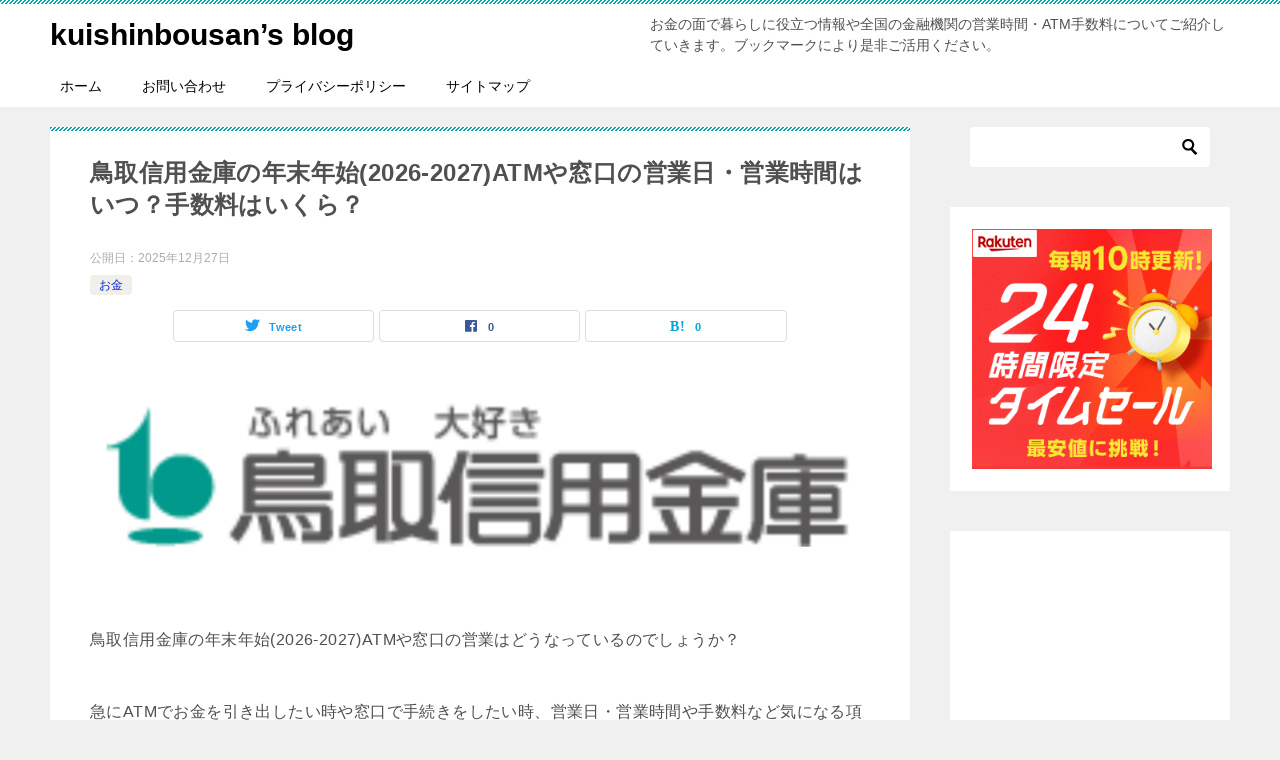

--- FILE ---
content_type: text/html; charset=UTF-8
request_url: https://www.pointsite-anamile.jp/tottorishinkin-nenmatsu/
body_size: 21504
content:
<!doctype html>
<html lang="ja" class="col2 layout-footer-show">
<head>
	<meta charset="UTF-8">
	<meta name="viewport" content="width=device-width, initial-scale=1">
	<link rel="profile" href="http://gmpg.org/xfn/11">

	<title>鳥取信用金庫の年末年始(2026-2027)ATMや窓口の営業日・営業時間はいつ？手数料はいくら？ ｜ kuishinbousan’s blog</title>
<style>
#wpadminbar #wp-admin-bar-wccp_free_top_button .ab-icon:before {
	content: "\f160";
	color: #02CA02;
	top: 3px;
}
#wpadminbar #wp-admin-bar-wccp_free_top_button .ab-icon {
	transform: rotate(45deg);
}
</style>
<meta name='robots' content='max-image-preview:large' />
	<script>
		var shf = 1;
		var lso = 1;
		var ajaxurl = 'https://www.pointsite-anamile.jp/wp-admin/admin-ajax.php';
		var sns_cnt = true;
			</script>
	<link rel="alternate" type="application/rss+xml" title="kuishinbousan’s blog &raquo; フィード" href="https://www.pointsite-anamile.jp/feed/" />
<link rel="alternate" type="application/rss+xml" title="kuishinbousan’s blog &raquo; コメントフィード" href="https://www.pointsite-anamile.jp/comments/feed/" />
<link rel="alternate" type="application/rss+xml" title="kuishinbousan’s blog &raquo; 鳥取信用金庫の年末年始(2026-2027)ATMや窓口の営業日・営業時間はいつ？手数料はいくら？ のコメントのフィード" href="https://www.pointsite-anamile.jp/tottorishinkin-nenmatsu/feed/" />
<link rel="alternate" title="oEmbed (JSON)" type="application/json+oembed" href="https://www.pointsite-anamile.jp/wp-json/oembed/1.0/embed?url=https%3A%2F%2Fwww.pointsite-anamile.jp%2Ftottorishinkin-nenmatsu%2F" />
<link rel="alternate" title="oEmbed (XML)" type="text/xml+oembed" href="https://www.pointsite-anamile.jp/wp-json/oembed/1.0/embed?url=https%3A%2F%2Fwww.pointsite-anamile.jp%2Ftottorishinkin-nenmatsu%2F&#038;format=xml" />
<style id='wp-img-auto-sizes-contain-inline-css' type='text/css'>
img:is([sizes=auto i],[sizes^="auto," i]){contain-intrinsic-size:3000px 1500px}
/*# sourceURL=wp-img-auto-sizes-contain-inline-css */
</style>
<style id='wp-emoji-styles-inline-css' type='text/css'>

	img.wp-smiley, img.emoji {
		display: inline !important;
		border: none !important;
		box-shadow: none !important;
		height: 1em !important;
		width: 1em !important;
		margin: 0 0.07em !important;
		vertical-align: -0.1em !important;
		background: none !important;
		padding: 0 !important;
	}
/*# sourceURL=wp-emoji-styles-inline-css */
</style>
<style id='wp-block-library-inline-css' type='text/css'>
:root{--wp-block-synced-color:#7a00df;--wp-block-synced-color--rgb:122,0,223;--wp-bound-block-color:var(--wp-block-synced-color);--wp-editor-canvas-background:#ddd;--wp-admin-theme-color:#007cba;--wp-admin-theme-color--rgb:0,124,186;--wp-admin-theme-color-darker-10:#006ba1;--wp-admin-theme-color-darker-10--rgb:0,107,160.5;--wp-admin-theme-color-darker-20:#005a87;--wp-admin-theme-color-darker-20--rgb:0,90,135;--wp-admin-border-width-focus:2px}@media (min-resolution:192dpi){:root{--wp-admin-border-width-focus:1.5px}}.wp-element-button{cursor:pointer}:root .has-very-light-gray-background-color{background-color:#eee}:root .has-very-dark-gray-background-color{background-color:#313131}:root .has-very-light-gray-color{color:#eee}:root .has-very-dark-gray-color{color:#313131}:root .has-vivid-green-cyan-to-vivid-cyan-blue-gradient-background{background:linear-gradient(135deg,#00d084,#0693e3)}:root .has-purple-crush-gradient-background{background:linear-gradient(135deg,#34e2e4,#4721fb 50%,#ab1dfe)}:root .has-hazy-dawn-gradient-background{background:linear-gradient(135deg,#faaca8,#dad0ec)}:root .has-subdued-olive-gradient-background{background:linear-gradient(135deg,#fafae1,#67a671)}:root .has-atomic-cream-gradient-background{background:linear-gradient(135deg,#fdd79a,#004a59)}:root .has-nightshade-gradient-background{background:linear-gradient(135deg,#330968,#31cdcf)}:root .has-midnight-gradient-background{background:linear-gradient(135deg,#020381,#2874fc)}:root{--wp--preset--font-size--normal:16px;--wp--preset--font-size--huge:42px}.has-regular-font-size{font-size:1em}.has-larger-font-size{font-size:2.625em}.has-normal-font-size{font-size:var(--wp--preset--font-size--normal)}.has-huge-font-size{font-size:var(--wp--preset--font-size--huge)}.has-text-align-center{text-align:center}.has-text-align-left{text-align:left}.has-text-align-right{text-align:right}.has-fit-text{white-space:nowrap!important}#end-resizable-editor-section{display:none}.aligncenter{clear:both}.items-justified-left{justify-content:flex-start}.items-justified-center{justify-content:center}.items-justified-right{justify-content:flex-end}.items-justified-space-between{justify-content:space-between}.screen-reader-text{border:0;clip-path:inset(50%);height:1px;margin:-1px;overflow:hidden;padding:0;position:absolute;width:1px;word-wrap:normal!important}.screen-reader-text:focus{background-color:#ddd;clip-path:none;color:#444;display:block;font-size:1em;height:auto;left:5px;line-height:normal;padding:15px 23px 14px;text-decoration:none;top:5px;width:auto;z-index:100000}html :where(.has-border-color){border-style:solid}html :where([style*=border-top-color]){border-top-style:solid}html :where([style*=border-right-color]){border-right-style:solid}html :where([style*=border-bottom-color]){border-bottom-style:solid}html :where([style*=border-left-color]){border-left-style:solid}html :where([style*=border-width]){border-style:solid}html :where([style*=border-top-width]){border-top-style:solid}html :where([style*=border-right-width]){border-right-style:solid}html :where([style*=border-bottom-width]){border-bottom-style:solid}html :where([style*=border-left-width]){border-left-style:solid}html :where(img[class*=wp-image-]){height:auto;max-width:100%}:where(figure){margin:0 0 1em}html :where(.is-position-sticky){--wp-admin--admin-bar--position-offset:var(--wp-admin--admin-bar--height,0px)}@media screen and (max-width:600px){html :where(.is-position-sticky){--wp-admin--admin-bar--position-offset:0px}}

/*# sourceURL=wp-block-library-inline-css */
</style><style id='global-styles-inline-css' type='text/css'>
:root{--wp--preset--aspect-ratio--square: 1;--wp--preset--aspect-ratio--4-3: 4/3;--wp--preset--aspect-ratio--3-4: 3/4;--wp--preset--aspect-ratio--3-2: 3/2;--wp--preset--aspect-ratio--2-3: 2/3;--wp--preset--aspect-ratio--16-9: 16/9;--wp--preset--aspect-ratio--9-16: 9/16;--wp--preset--color--black: #000000;--wp--preset--color--cyan-bluish-gray: #abb8c3;--wp--preset--color--white: #ffffff;--wp--preset--color--pale-pink: #f78da7;--wp--preset--color--vivid-red: #cf2e2e;--wp--preset--color--luminous-vivid-orange: #ff6900;--wp--preset--color--luminous-vivid-amber: #fcb900;--wp--preset--color--light-green-cyan: #7bdcb5;--wp--preset--color--vivid-green-cyan: #00d084;--wp--preset--color--pale-cyan-blue: #8ed1fc;--wp--preset--color--vivid-cyan-blue: #0693e3;--wp--preset--color--vivid-purple: #9b51e0;--wp--preset--gradient--vivid-cyan-blue-to-vivid-purple: linear-gradient(135deg,rgb(6,147,227) 0%,rgb(155,81,224) 100%);--wp--preset--gradient--light-green-cyan-to-vivid-green-cyan: linear-gradient(135deg,rgb(122,220,180) 0%,rgb(0,208,130) 100%);--wp--preset--gradient--luminous-vivid-amber-to-luminous-vivid-orange: linear-gradient(135deg,rgb(252,185,0) 0%,rgb(255,105,0) 100%);--wp--preset--gradient--luminous-vivid-orange-to-vivid-red: linear-gradient(135deg,rgb(255,105,0) 0%,rgb(207,46,46) 100%);--wp--preset--gradient--very-light-gray-to-cyan-bluish-gray: linear-gradient(135deg,rgb(238,238,238) 0%,rgb(169,184,195) 100%);--wp--preset--gradient--cool-to-warm-spectrum: linear-gradient(135deg,rgb(74,234,220) 0%,rgb(151,120,209) 20%,rgb(207,42,186) 40%,rgb(238,44,130) 60%,rgb(251,105,98) 80%,rgb(254,248,76) 100%);--wp--preset--gradient--blush-light-purple: linear-gradient(135deg,rgb(255,206,236) 0%,rgb(152,150,240) 100%);--wp--preset--gradient--blush-bordeaux: linear-gradient(135deg,rgb(254,205,165) 0%,rgb(254,45,45) 50%,rgb(107,0,62) 100%);--wp--preset--gradient--luminous-dusk: linear-gradient(135deg,rgb(255,203,112) 0%,rgb(199,81,192) 50%,rgb(65,88,208) 100%);--wp--preset--gradient--pale-ocean: linear-gradient(135deg,rgb(255,245,203) 0%,rgb(182,227,212) 50%,rgb(51,167,181) 100%);--wp--preset--gradient--electric-grass: linear-gradient(135deg,rgb(202,248,128) 0%,rgb(113,206,126) 100%);--wp--preset--gradient--midnight: linear-gradient(135deg,rgb(2,3,129) 0%,rgb(40,116,252) 100%);--wp--preset--font-size--small: 13px;--wp--preset--font-size--medium: 20px;--wp--preset--font-size--large: 36px;--wp--preset--font-size--x-large: 42px;--wp--preset--spacing--20: 0.44rem;--wp--preset--spacing--30: 0.67rem;--wp--preset--spacing--40: 1rem;--wp--preset--spacing--50: 1.5rem;--wp--preset--spacing--60: 2.25rem;--wp--preset--spacing--70: 3.38rem;--wp--preset--spacing--80: 5.06rem;--wp--preset--shadow--natural: 6px 6px 9px rgba(0, 0, 0, 0.2);--wp--preset--shadow--deep: 12px 12px 50px rgba(0, 0, 0, 0.4);--wp--preset--shadow--sharp: 6px 6px 0px rgba(0, 0, 0, 0.2);--wp--preset--shadow--outlined: 6px 6px 0px -3px rgb(255, 255, 255), 6px 6px rgb(0, 0, 0);--wp--preset--shadow--crisp: 6px 6px 0px rgb(0, 0, 0);}:where(.is-layout-flex){gap: 0.5em;}:where(.is-layout-grid){gap: 0.5em;}body .is-layout-flex{display: flex;}.is-layout-flex{flex-wrap: wrap;align-items: center;}.is-layout-flex > :is(*, div){margin: 0;}body .is-layout-grid{display: grid;}.is-layout-grid > :is(*, div){margin: 0;}:where(.wp-block-columns.is-layout-flex){gap: 2em;}:where(.wp-block-columns.is-layout-grid){gap: 2em;}:where(.wp-block-post-template.is-layout-flex){gap: 1.25em;}:where(.wp-block-post-template.is-layout-grid){gap: 1.25em;}.has-black-color{color: var(--wp--preset--color--black) !important;}.has-cyan-bluish-gray-color{color: var(--wp--preset--color--cyan-bluish-gray) !important;}.has-white-color{color: var(--wp--preset--color--white) !important;}.has-pale-pink-color{color: var(--wp--preset--color--pale-pink) !important;}.has-vivid-red-color{color: var(--wp--preset--color--vivid-red) !important;}.has-luminous-vivid-orange-color{color: var(--wp--preset--color--luminous-vivid-orange) !important;}.has-luminous-vivid-amber-color{color: var(--wp--preset--color--luminous-vivid-amber) !important;}.has-light-green-cyan-color{color: var(--wp--preset--color--light-green-cyan) !important;}.has-vivid-green-cyan-color{color: var(--wp--preset--color--vivid-green-cyan) !important;}.has-pale-cyan-blue-color{color: var(--wp--preset--color--pale-cyan-blue) !important;}.has-vivid-cyan-blue-color{color: var(--wp--preset--color--vivid-cyan-blue) !important;}.has-vivid-purple-color{color: var(--wp--preset--color--vivid-purple) !important;}.has-black-background-color{background-color: var(--wp--preset--color--black) !important;}.has-cyan-bluish-gray-background-color{background-color: var(--wp--preset--color--cyan-bluish-gray) !important;}.has-white-background-color{background-color: var(--wp--preset--color--white) !important;}.has-pale-pink-background-color{background-color: var(--wp--preset--color--pale-pink) !important;}.has-vivid-red-background-color{background-color: var(--wp--preset--color--vivid-red) !important;}.has-luminous-vivid-orange-background-color{background-color: var(--wp--preset--color--luminous-vivid-orange) !important;}.has-luminous-vivid-amber-background-color{background-color: var(--wp--preset--color--luminous-vivid-amber) !important;}.has-light-green-cyan-background-color{background-color: var(--wp--preset--color--light-green-cyan) !important;}.has-vivid-green-cyan-background-color{background-color: var(--wp--preset--color--vivid-green-cyan) !important;}.has-pale-cyan-blue-background-color{background-color: var(--wp--preset--color--pale-cyan-blue) !important;}.has-vivid-cyan-blue-background-color{background-color: var(--wp--preset--color--vivid-cyan-blue) !important;}.has-vivid-purple-background-color{background-color: var(--wp--preset--color--vivid-purple) !important;}.has-black-border-color{border-color: var(--wp--preset--color--black) !important;}.has-cyan-bluish-gray-border-color{border-color: var(--wp--preset--color--cyan-bluish-gray) !important;}.has-white-border-color{border-color: var(--wp--preset--color--white) !important;}.has-pale-pink-border-color{border-color: var(--wp--preset--color--pale-pink) !important;}.has-vivid-red-border-color{border-color: var(--wp--preset--color--vivid-red) !important;}.has-luminous-vivid-orange-border-color{border-color: var(--wp--preset--color--luminous-vivid-orange) !important;}.has-luminous-vivid-amber-border-color{border-color: var(--wp--preset--color--luminous-vivid-amber) !important;}.has-light-green-cyan-border-color{border-color: var(--wp--preset--color--light-green-cyan) !important;}.has-vivid-green-cyan-border-color{border-color: var(--wp--preset--color--vivid-green-cyan) !important;}.has-pale-cyan-blue-border-color{border-color: var(--wp--preset--color--pale-cyan-blue) !important;}.has-vivid-cyan-blue-border-color{border-color: var(--wp--preset--color--vivid-cyan-blue) !important;}.has-vivid-purple-border-color{border-color: var(--wp--preset--color--vivid-purple) !important;}.has-vivid-cyan-blue-to-vivid-purple-gradient-background{background: var(--wp--preset--gradient--vivid-cyan-blue-to-vivid-purple) !important;}.has-light-green-cyan-to-vivid-green-cyan-gradient-background{background: var(--wp--preset--gradient--light-green-cyan-to-vivid-green-cyan) !important;}.has-luminous-vivid-amber-to-luminous-vivid-orange-gradient-background{background: var(--wp--preset--gradient--luminous-vivid-amber-to-luminous-vivid-orange) !important;}.has-luminous-vivid-orange-to-vivid-red-gradient-background{background: var(--wp--preset--gradient--luminous-vivid-orange-to-vivid-red) !important;}.has-very-light-gray-to-cyan-bluish-gray-gradient-background{background: var(--wp--preset--gradient--very-light-gray-to-cyan-bluish-gray) !important;}.has-cool-to-warm-spectrum-gradient-background{background: var(--wp--preset--gradient--cool-to-warm-spectrum) !important;}.has-blush-light-purple-gradient-background{background: var(--wp--preset--gradient--blush-light-purple) !important;}.has-blush-bordeaux-gradient-background{background: var(--wp--preset--gradient--blush-bordeaux) !important;}.has-luminous-dusk-gradient-background{background: var(--wp--preset--gradient--luminous-dusk) !important;}.has-pale-ocean-gradient-background{background: var(--wp--preset--gradient--pale-ocean) !important;}.has-electric-grass-gradient-background{background: var(--wp--preset--gradient--electric-grass) !important;}.has-midnight-gradient-background{background: var(--wp--preset--gradient--midnight) !important;}.has-small-font-size{font-size: var(--wp--preset--font-size--small) !important;}.has-medium-font-size{font-size: var(--wp--preset--font-size--medium) !important;}.has-large-font-size{font-size: var(--wp--preset--font-size--large) !important;}.has-x-large-font-size{font-size: var(--wp--preset--font-size--x-large) !important;}
/*# sourceURL=global-styles-inline-css */
</style>

<style id='classic-theme-styles-inline-css' type='text/css'>
/*! This file is auto-generated */
.wp-block-button__link{color:#fff;background-color:#32373c;border-radius:9999px;box-shadow:none;text-decoration:none;padding:calc(.667em + 2px) calc(1.333em + 2px);font-size:1.125em}.wp-block-file__button{background:#32373c;color:#fff;text-decoration:none}
/*# sourceURL=/wp-includes/css/classic-themes.min.css */
</style>
<link rel='stylesheet' id='contact-form-7-css' href='https://www.pointsite-anamile.jp/wp-content/plugins/contact-form-7/includes/css/styles.css?ver=6.1.4' type='text/css' media='all' />
<link rel='stylesheet' id='pz-linkcard-css-css' href='//www.pointsite-anamile.jp/wp-content/uploads/pz-linkcard/style/style.min.css?ver=2.5.8.5' type='text/css' media='all' />
<link rel='stylesheet' id='same-category-posts-css' href='https://www.pointsite-anamile.jp/wp-content/plugins/same-category-posts/same-category-posts.css?ver=6.9' type='text/css' media='all' />
<link rel='stylesheet' id='toc-screen-css' href='https://www.pointsite-anamile.jp/wp-content/plugins/table-of-contents-plus/screen.min.css?ver=2411.1' type='text/css' media='all' />
<link rel='stylesheet' id='widgetopts-styles-css' href='https://www.pointsite-anamile.jp/wp-content/plugins/widget-options/assets/css/widget-options.css?ver=4.1.3' type='text/css' media='all' />
<link rel='stylesheet' id='keni-style-css' href='https://www.pointsite-anamile.jp/wp-content/themes/keni80_wp_standard_all_202401211127/style.css?ver=6.9' type='text/css' media='all' />
<link rel='stylesheet' id='keni_base-css' href='https://www.pointsite-anamile.jp/wp-content/themes/keni80_wp_standard_all_202401211127/base.css?ver=6.9' type='text/css' media='all' />
<link rel='stylesheet' id='keni-advanced-css' href='https://www.pointsite-anamile.jp/wp-content/themes/keni80_wp_standard_all_202401211127/advanced.css?ver=6.9' type='text/css' media='all' />
<link rel='stylesheet' id='keni_base_default-css' href='https://www.pointsite-anamile.jp/wp-content/themes/keni80_wp_standard_all_202401211127/default-style.css?ver=6.9' type='text/css' media='all' />
<link rel="canonical" href="https://www.pointsite-anamile.jp/tottorishinkin-nenmatsu/" />
<link rel="https://api.w.org/" href="https://www.pointsite-anamile.jp/wp-json/" /><link rel="alternate" title="JSON" type="application/json" href="https://www.pointsite-anamile.jp/wp-json/wp/v2/posts/5124" /><link rel="EditURI" type="application/rsd+xml" title="RSD" href="https://www.pointsite-anamile.jp/xmlrpc.php?rsd" />
<link rel='shortlink' href='https://www.pointsite-anamile.jp/?p=5124' />
<!-- Google Tag Manager -->
<script>(function(w,d,s,l,i){w[l]=w[l]||[];w[l].push({'gtm.start':
new Date().getTime(),event:'gtm.js'});var f=d.getElementsByTagName(s)[0],
j=d.createElement(s),dl=l!='dataLayer'?'&l='+l:'';j.async=true;j.src=
'https://www.googletagmanager.com/gtm.js?id='+i+dl;f.parentNode.insertBefore(j,f);
})(window,document,'script','dataLayer','GTM-KNB22GF');</script>
<!-- End Google Tag Manager -->
<meta name="google-site-verification" content="VIy6WHNBDk0R0-KoU4AwXNjbDsEv-vC5uwwsmeiUMdQ" />
                <meta name="msvalidate.01" content="F8191D2D4F2DA968D4A56238493E2F8E" />
<script>
	var froglink = window.froglink || {};
	froglink.atkey ='0abd8cad80631ef4dd5e336e67143ac7';
	(function(d){var s=d.createElement('script');s.src='https://h.accesstrade.net/js/froglink/froglink_min.js';s.type="text/javascript";s.async=true;var e=d.getElementsByTagName('script')[0];e.parentNode.insertBefore(s,e);})(document);
</script>
<script type="text/javascript" language="javascript">
    var vc_pid = "886119745";
</script><script type="text/javascript" src="//aml.valuecommerce.com/vcdal.js" async></script><script id="wpcp_disable_selection" type="text/javascript">
var image_save_msg='You are not allowed to save images!';
	var no_menu_msg='Context Menu disabled!';
	var smessage = "Content is protected !!";

function disableEnterKey(e)
{
	var elemtype = e.target.tagName;
	
	elemtype = elemtype.toUpperCase();
	
	if (elemtype == "TEXT" || elemtype == "TEXTAREA" || elemtype == "INPUT" || elemtype == "PASSWORD" || elemtype == "SELECT" || elemtype == "OPTION" || elemtype == "EMBED")
	{
		elemtype = 'TEXT';
	}
	
	if (e.ctrlKey){
     var key;
     if(window.event)
          key = window.event.keyCode;     //IE
     else
          key = e.which;     //firefox (97)
    //if (key != 17) alert(key);
     if (elemtype!= 'TEXT' && (key == 97 || key == 65 || key == 67 || key == 99 || key == 88 || key == 120 || key == 26 || key == 85  || key == 86 || key == 83 || key == 43 || key == 73))
     {
		if(wccp_free_iscontenteditable(e)) return true;
		show_wpcp_message('You are not allowed to copy content or view source');
		return false;
     }else
     	return true;
     }
}


/*For contenteditable tags*/
function wccp_free_iscontenteditable(e)
{
	var e = e || window.event; // also there is no e.target property in IE. instead IE uses window.event.srcElement
  	
	var target = e.target || e.srcElement;

	var elemtype = e.target.nodeName;
	
	elemtype = elemtype.toUpperCase();
	
	var iscontenteditable = "false";
		
	if(typeof target.getAttribute!="undefined" ) iscontenteditable = target.getAttribute("contenteditable"); // Return true or false as string
	
	var iscontenteditable2 = false;
	
	if(typeof target.isContentEditable!="undefined" ) iscontenteditable2 = target.isContentEditable; // Return true or false as boolean

	if(target.parentElement.isContentEditable) iscontenteditable2 = true;
	
	if (iscontenteditable == "true" || iscontenteditable2 == true)
	{
		if(typeof target.style!="undefined" ) target.style.cursor = "text";
		
		return true;
	}
}

////////////////////////////////////
function disable_copy(e)
{	
	var e = e || window.event; // also there is no e.target property in IE. instead IE uses window.event.srcElement
	
	var elemtype = e.target.tagName;
	
	elemtype = elemtype.toUpperCase();
	
	if (elemtype == "TEXT" || elemtype == "TEXTAREA" || elemtype == "INPUT" || elemtype == "PASSWORD" || elemtype == "SELECT" || elemtype == "OPTION" || elemtype == "EMBED")
	{
		elemtype = 'TEXT';
	}
	
	if(wccp_free_iscontenteditable(e)) return true;
	
	var isSafari = /Safari/.test(navigator.userAgent) && /Apple Computer/.test(navigator.vendor);
	
	var checker_IMG = '';
	if (elemtype == "IMG" && checker_IMG == 'checked' && e.detail >= 2) {show_wpcp_message(alertMsg_IMG);return false;}
	if (elemtype != "TEXT")
	{
		if (smessage !== "" && e.detail == 2)
			show_wpcp_message(smessage);
		
		if (isSafari)
			return true;
		else
			return false;
	}	
}

//////////////////////////////////////////
function disable_copy_ie()
{
	var e = e || window.event;
	var elemtype = window.event.srcElement.nodeName;
	elemtype = elemtype.toUpperCase();
	if(wccp_free_iscontenteditable(e)) return true;
	if (elemtype == "IMG") {show_wpcp_message(alertMsg_IMG);return false;}
	if (elemtype != "TEXT" && elemtype != "TEXTAREA" && elemtype != "INPUT" && elemtype != "PASSWORD" && elemtype != "SELECT" && elemtype != "OPTION" && elemtype != "EMBED")
	{
		return false;
	}
}	
function reEnable()
{
	return true;
}
document.onkeydown = disableEnterKey;
document.onselectstart = disable_copy_ie;
if(navigator.userAgent.indexOf('MSIE')==-1)
{
	document.onmousedown = disable_copy;
	document.onclick = reEnable;
}
function disableSelection(target)
{
    //For IE This code will work
    if (typeof target.onselectstart!="undefined")
    target.onselectstart = disable_copy_ie;
    
    //For Firefox This code will work
    else if (typeof target.style.MozUserSelect!="undefined")
    {target.style.MozUserSelect="none";}
    
    //All other  (ie: Opera) This code will work
    else
    target.onmousedown=function(){return false}
    target.style.cursor = "default";
}
//Calling the JS function directly just after body load
window.onload = function(){disableSelection(document.body);};

//////////////////special for safari Start////////////////
var onlongtouch;
var timer;
var touchduration = 1000; //length of time we want the user to touch before we do something

var elemtype = "";
function touchstart(e) {
	var e = e || window.event;
  // also there is no e.target property in IE.
  // instead IE uses window.event.srcElement
  	var target = e.target || e.srcElement;
	
	elemtype = window.event.srcElement.nodeName;
	
	elemtype = elemtype.toUpperCase();
	
	if(!wccp_pro_is_passive()) e.preventDefault();
	if (!timer) {
		timer = setTimeout(onlongtouch, touchduration);
	}
}

function touchend() {
    //stops short touches from firing the event
    if (timer) {
        clearTimeout(timer);
        timer = null;
    }
	onlongtouch();
}

onlongtouch = function(e) { //this will clear the current selection if anything selected
	
	if (elemtype != "TEXT" && elemtype != "TEXTAREA" && elemtype != "INPUT" && elemtype != "PASSWORD" && elemtype != "SELECT" && elemtype != "EMBED" && elemtype != "OPTION")	
	{
		if (window.getSelection) {
			if (window.getSelection().empty) {  // Chrome
			window.getSelection().empty();
			} else if (window.getSelection().removeAllRanges) {  // Firefox
			window.getSelection().removeAllRanges();
			}
		} else if (document.selection) {  // IE?
			document.selection.empty();
		}
		return false;
	}
};

document.addEventListener("DOMContentLoaded", function(event) { 
    window.addEventListener("touchstart", touchstart, false);
    window.addEventListener("touchend", touchend, false);
});

function wccp_pro_is_passive() {

  var cold = false,
  hike = function() {};

  try {
	  const object1 = {};
  var aid = Object.defineProperty(object1, 'passive', {
  get() {cold = true}
  });
  window.addEventListener('test', hike, aid);
  window.removeEventListener('test', hike, aid);
  } catch (e) {}

  return cold;
}
/*special for safari End*/
</script>
<script id="wpcp_disable_Right_Click" type="text/javascript">
document.ondragstart = function() { return false;}
	function nocontext(e) {
	   return false;
	}
	document.oncontextmenu = nocontext;
</script>
<style>
.unselectable
{
-moz-user-select:none;
-webkit-user-select:none;
cursor: default;
}
html
{
-webkit-touch-callout: none;
-webkit-user-select: none;
-khtml-user-select: none;
-moz-user-select: none;
-ms-user-select: none;
user-select: none;
-webkit-tap-highlight-color: rgba(0,0,0,0);
}
</style>
<script id="wpcp_css_disable_selection" type="text/javascript">
var e = document.getElementsByTagName('body')[0];
if(e)
{
	e.setAttribute('unselectable',"on");
}
</script>
<meta name="description" content="鳥取信用金庫の年末年始(2026-2027)ATMや窓口の営業はどうなっているのでしょうか？ 急にATMでお金を引き出したい時や窓口で手続きをしたい時、営業日・営業時間や手数料など気になる項目を調べてみました。 &nbs …">
		<!--OGP-->
		<meta property="og:type" content="article" />
<meta property="og:url" content="https://www.pointsite-anamile.jp/tottorishinkin-nenmatsu/" />
		<meta property="og:title" content="鳥取信用金庫の年末年始(2026-2027)ATMや窓口の営業日・営業時間はいつ？手数料はいくら？ ｜ kuishinbousan’s blog"/>
		<meta property="og:description" content="鳥取信用金庫の年末年始(2026-2027)ATMや窓口の営業はどうなっているのでしょうか？ 急にATMでお金を引き出したい時や窓口で手続きをしたい時、営業日・営業時間や手数料など気になる項目を調べてみました。 &amp;nbs …">
		<meta property="og:site_name" content="kuishinbousan’s blog">
		<meta property="og:image" content="https://www.pointsite-anamile.jp/wp-content/uploads/2019/11/鳥取信用金庫の年末年始の営業日や営業時間・ATM手数料.png">
					<meta property="og:image:type" content="image/png">
						<meta property="og:image:width" content="1510">
			<meta property="og:image:height" content="450">
					<meta property="og:locale" content="ja_JP">
				<!--OGP-->
		<link rel='stylesheet' id='gglcptch-css' href='https://www.pointsite-anamile.jp/wp-content/plugins/google-captcha/css/gglcptch.css?ver=1.85' type='text/css' media='all' />
<link rel='stylesheet' id='gglcptch_hide-css' href='https://www.pointsite-anamile.jp/wp-content/plugins/google-captcha/css/hide_badge.css?ver=1.85' type='text/css' media='all' />
</head>

<body class="wp-singular post-template-default single single-post postid-5124 single-format-standard wp-theme-keni80_wp_standard_all_202401211127 unselectable"><!--ページの属性-->

<div id="top" class="keni-container">

<!--▼▼ ヘッダー ▼▼-->
<div class="keni-header_wrap">
	<div class="keni-header_outer">
		
		<header class="keni-header keni-header_col1">
			<div class="keni-header_inner">

							<p class="site-title"><a href="https://www.pointsite-anamile.jp/" rel="home">kuishinbousan’s blog</a></p>
			
			<div class="keni-header_cont">
			<p class="site-description">お金の面で暮らしに役立つ情報や全国の金融機関の営業時間・ATM手数料についてご紹介していきます。ブックマークにより是非ご活用ください。</p>			</div>

			</div><!--keni-header_inner-->
		</header><!--keni-header-->	</div><!--keni-header_outer-->
</div><!--keni-header_wrap-->
<!--▲▲ ヘッダー ▲▲-->

<div id="click-space"></div>

<!--▼▼ グローバルナビ ▼▼-->
<div class="keni-gnav_wrap">
	<div class="keni-gnav_outer">
		<nav class="keni-gnav">
			<div class="keni-gnav_inner">

				<ul id="menu" class="keni-gnav_cont">
				<li id="menu-item-264" class="menu-item menu-item-type-custom menu-item-object-custom menu-item-home menu-item-264"><a href="https://www.pointsite-anamile.jp/">ホーム</a></li>
<li id="menu-item-265" class="menu-item menu-item-type-post_type menu-item-object-page menu-item-265"><a href="https://www.pointsite-anamile.jp/%e3%81%8a%e5%95%8f%e3%81%84%e5%90%88%e3%82%8f%e3%81%9b/">お問い合わせ</a></li>
<li id="menu-item-13473" class="menu-item menu-item-type-post_type menu-item-object-page menu-item-privacy-policy menu-item-13473"><a rel="privacy-policy" href="https://www.pointsite-anamile.jp/privacy-policy/">プライバシーポリシー</a></li>
<li id="menu-item-266" class="menu-item menu-item-type-post_type menu-item-object-page menu-item-266"><a href="https://www.pointsite-anamile.jp/sitemaps/">サイトマップ</a></li>
				<li class="menu-search"><div class="search-box">
	<form role="search" method="get" id="keni_search" class="searchform" action="https://www.pointsite-anamile.jp/">
		<input type="text" value="" name="s" aria-label="検索"><button class="btn-search"><img src="https://www.pointsite-anamile.jp/wp-content/themes/keni80_wp_standard_all_202401211127/images/icon/search_black.svg" width="18" height="18" alt="検索"></button>
	</form>
</div></li>
				</ul>
			</div>
			<div class="keni-gnav_btn_wrap">
				<div class="keni-gnav_btn"><span class="keni-gnav_btn_icon-open"></span></div>
			</div>
		</nav>
	</div>
</div>



<div class="keni-main_wrap">
	<div class="keni-main_outer">

		<!--▼▼ メインコンテンツ ▼▼-->
		<main id="main" class="keni-main">
			<div class="keni-main_inner">

				<aside class="free-area free-area_before-title">
									</aside><!-- #secondary -->

		<article class="post-5124 post type-post status-publish format-standard has-post-thumbnail category-money-category keni-section" itemscope itemtype="http://schema.org/Article">
<meta itemscope itemprop="mainEntityOfPage"  itemType="https://schema.org/WebPage" itemid="https://www.pointsite-anamile.jp/tottorishinkin-nenmatsu/" />

<div class="keni-section_wrap article_wrap">
	<div class="keni-section">

		<header class="article-header">
			<h1 class="entry_title" itemprop="headline">鳥取信用金庫の年末年始(2026-2027)ATMや窓口の営業日・営業時間はいつ？手数料はいくら？</h1>
			<div class="entry_status">
		<ul class="entry_date">
				<li class="entry_date_item">公開日：<time itemprop="datePublished" datetime="2025-12-27T00:00:54+09:00" content="2025-12-27T00:00:54+09:00">2025年12月27日</time></li>	</ul>
		<ul class="entry_category">
		<li class="entry_category_item money-category" style="background-color: #f0efe9;"><a href="https://www.pointsite-anamile.jp/category/money-category/" style="color: #0329ce;">お金</a></li>	</ul>
</div>						<aside class="sns-btn_wrap">
			<div class="sns-btn_tw" data-url="https://www.pointsite-anamile.jp/tottorishinkin-nenmatsu/" data-title="%E9%B3%A5%E5%8F%96%E4%BF%A1%E7%94%A8%E9%87%91%E5%BA%AB%E3%81%AE%E5%B9%B4%E6%9C%AB%E5%B9%B4%E5%A7%8B%282026-2027%29ATM%E3%82%84%E7%AA%93%E5%8F%A3%E3%81%AE%E5%96%B6%E6%A5%AD%E6%97%A5%E3%83%BB%E5%96%B6%E6%A5%AD%E6%99%82%E9%96%93%E3%81%AF%E3%81%84%E3%81%A4%EF%BC%9F%E6%89%8B%E6%95%B0%E6%96%99%E3%81%AF%E3%81%84%E3%81%8F%E3%82%89%EF%BC%9F+%EF%BD%9C+kuishinbousan%E2%80%99s+blog"></div>
		<div class="sns-btn_fb" data-url="https://www.pointsite-anamile.jp/tottorishinkin-nenmatsu/" data-title="%E9%B3%A5%E5%8F%96%E4%BF%A1%E7%94%A8%E9%87%91%E5%BA%AB%E3%81%AE%E5%B9%B4%E6%9C%AB%E5%B9%B4%E5%A7%8B%282026-2027%29ATM%E3%82%84%E7%AA%93%E5%8F%A3%E3%81%AE%E5%96%B6%E6%A5%AD%E6%97%A5%E3%83%BB%E5%96%B6%E6%A5%AD%E6%99%82%E9%96%93%E3%81%AF%E3%81%84%E3%81%A4%EF%BC%9F%E6%89%8B%E6%95%B0%E6%96%99%E3%81%AF%E3%81%84%E3%81%8F%E3%82%89%EF%BC%9F+%EF%BD%9C+kuishinbousan%E2%80%99s+blog"></div>
		<div class="sns-btn_hatena" data-url="https://www.pointsite-anamile.jp/tottorishinkin-nenmatsu/" data-title="%E9%B3%A5%E5%8F%96%E4%BF%A1%E7%94%A8%E9%87%91%E5%BA%AB%E3%81%AE%E5%B9%B4%E6%9C%AB%E5%B9%B4%E5%A7%8B%282026-2027%29ATM%E3%82%84%E7%AA%93%E5%8F%A3%E3%81%AE%E5%96%B6%E6%A5%AD%E6%97%A5%E3%83%BB%E5%96%B6%E6%A5%AD%E6%99%82%E9%96%93%E3%81%AF%E3%81%84%E3%81%A4%EF%BC%9F%E6%89%8B%E6%95%B0%E6%96%99%E3%81%AF%E3%81%84%E3%81%8F%E3%82%89%EF%BC%9F+%EF%BD%9C+kuishinbousan%E2%80%99s+blog"></div>
		</aside>					</header><!-- .article-header -->

		<div class="article-body" itemprop="articleBody">
			
			<div class="article-visual" itemprop="image" itemscope itemtype="https://schema.org/ImageObject">
				<img src="https://www.pointsite-anamile.jp/wp-content/uploads/2019/11/鳥取信用金庫の年末年始の営業日や営業時間・ATM手数料-1024x305.png" alt="鳥取信用金庫の年末年始のATMや窓口の営業日・営業時間・ATM手数料"
                     width="1024"
                     height="305">
				<meta itemprop="url" content="https://www.pointsite-anamile.jp/wp-content/uploads/2019/11/鳥取信用金庫の年末年始の営業日や営業時間・ATM手数料-1024x305.png">
				<meta itemprop="width" content="1024">
				<meta itemprop="height" content="305">
			</div>
			
			<style>
#wpadminbar #wp-admin-bar-wccp_free_top_button .ab-icon:before {
	content: "\f160";
	color: #02CA02;
	top: 3px;
}
#wpadminbar #wp-admin-bar-wccp_free_top_button .ab-icon {
	transform: rotate(45deg);
}
</style>
<p>鳥取信用金庫の年末年始(2026-2027)ATMや窓口の営業はどうなっているのでしょうか？</p>
<p>急にATMでお金を引き出したい時や窓口で手続きをしたい時、営業日・営業時間や手数料など気になる項目を調べてみました。<br />

<div class="aicp">
<script async src="https://pagead2.googlesyndication.com/pagead/js/adsbygoogle.js"></script>
<ins class="adsbygoogle"
     style="display:block; text-align:center;"
     data-ad-layout="in-article"
     data-ad-format="fluid"
     data-ad-client="ca-pub-9304660191375217"
     data-ad-slot="9671819853"></ins>
<script>
     (adsbygoogle = window.adsbygoogle || []).push({});
</script>
</div>
&nbsp;<br />
▼こちらの全国銀行まとめ記事＆生活に密着した記事もよく読まれています^^<br />
<div class="keni-link-card_wrap"><blockquote class="keni-link-card"><div class="keni-link-card_thumb"><a href="https://www.pointsite-anamile.jp/zenkoku-bank-kensaku/" target="”_blank”"><img decoding="async" src="https://www.pointsite-anamile.jp/wp-content/uploads/2019/10/全国の銀行の営業日や営業時間・ATM手数料検索一覧.png" width="150" alt="" loading="lazy"></a></div><div class="keni-link-card_title"><a href="https://www.pointsite-anamile.jp/zenkoku-bank-kensaku/" target="”_blank”">銀行の年末年始(2025-2026)ATMや窓口の営業日・営業時間と手数料の全国まとめ一覧！</a></div><div class="keni-link-card_url"><cite><a href="https://www.pointsite-anamile.jp/zenkoku-bank-kensaku/" target="”_blank”">https://www.pointsite-anamile.jp/zenkoku-bank-kensaku/</a></cite></div><div class="keni-link-card_desc"></div></blockquote></div>
<div class="keni-link-card_wrap"><blockquote class="keni-link-card"><div class="keni-link-card_thumb"><a href="https://www.pointsite-anamile.jp/e-tenkyo-entyou/" target="”_blank”"><img decoding="async" src="https://www.pointsite-anamile.jp/wp-content/uploads/2022/03/2022-03-23_23h45_13-min.png" width="150" alt="" loading="lazy"></a></div><div class="keni-link-card_title"><a href="https://www.pointsite-anamile.jp/e-tenkyo-entyou/" target="”_blank”">e転居を延長するやり方は簡単？申し込み手続きに必要なものや申請の期間などをご紹介！</a></div><div class="keni-link-card_url"><cite><a href="https://www.pointsite-anamile.jp/e-tenkyo-entyou/" target="”_blank”">https://www.pointsite-anamile.jp/e-tenkyo-entyou/</a></cite></div><div class="keni-link-card_desc"></div></blockquote></div>
<div class="keni-link-card_wrap"><blockquote class="keni-link-card"><div class="keni-link-card_thumb"><a href="https://www.pointsite-anamile.jp/kureka-ninki-design/" target="”_blank”"><img decoding="async" src="https://www.pointsite-anamile.jp/wp-content/uploads/2021/12/2021-12-07_17h27_42-min.png" width="150" alt="" loading="lazy"></a></div><div class="keni-link-card_title"><a href="https://www.pointsite-anamile.jp/kureka-ninki-design/" target="”_blank”">クレジットカードのおすすめデザインを画像付きで比較！2025年最新の人気カードまとめ！</a></div><div class="keni-link-card_url"><cite><a href="https://www.pointsite-anamile.jp/kureka-ninki-design/" target="”_blank”">https://www.pointsite-anamile.jp/kureka-ninki-design/</a></cite></div><div class="keni-link-card_desc"></div></blockquote></div>
<div class="keni-link-card_wrap"><blockquote class="keni-link-card"><div class="keni-link-card_thumb"><a href="https://www.pointsite-anamile.jp/wedding-gosyugi-2manen/" target="”_blank”"><img decoding="async" src="https://www.pointsite-anamile.jp/wp-content/uploads/2021/12/2021-12-28_00h31_38-min.png" width="150" alt="" loading="lazy"></a></div><div class="keni-link-card_title"><a href="https://www.pointsite-anamile.jp/wedding-gosyugi-2manen/" target="”_blank”">結婚式のご祝儀で2万円はOK？失礼・少ないとされる理由やよいケースについても気になる！</a></div><div class="keni-link-card_url"><cite><a href="https://www.pointsite-anamile.jp/wedding-gosyugi-2manen/" target="”_blank”">https://www.pointsite-anamile.jp/wedding-gosyugi-2manen/</a></cite></div><div class="keni-link-card_desc"></div></blockquote></div>
<div class="keni-link-card_wrap"><blockquote class="keni-link-card"><div class="keni-link-card_thumb"><a href="https://www.pointsite-anamile.jp/suidoudai-2manen/" target="”_blank”"><img decoding="async" src="https://www.pointsite-anamile.jp/wp-content/uploads/2021/12/2021-12-27_17h27_58-min.png" width="150" alt="" loading="lazy"></a></div><div class="keni-link-card_title"><a href="https://www.pointsite-anamile.jp/suidoudai-2manen/" target="”_blank”">水道代が月2万円かかるのは高い？毎日のお風呂や洗濯1回でいくらになるか気になるので調査してみた！</a></div><div class="keni-link-card_url"><cite><a href="https://www.pointsite-anamile.jp/suidoudai-2manen/" target="”_blank”">https://www.pointsite-anamile.jp/suidoudai-2manen/</a></cite></div><div class="keni-link-card_desc"></div></blockquote></div>
<div class="keni-link-card_wrap"><blockquote class="keni-link-card"><div class="keni-link-card_thumb"><a href="https://www.pointsite-anamile.jp/danna-okozukai-2manen/" target="”_blank”"><img decoding="async" src="https://www.pointsite-anamile.jp/wp-content/uploads/2021/12/2021-12-28_01h12_11-min.png" width="150" alt="" loading="lazy"></a></div><div class="keni-link-card_title"><a href="https://www.pointsite-anamile.jp/danna-okozukai-2manen/" target="”_blank”">旦那のお小遣いが2万円で少ないと言われたら？毎月の出費との割合はいくら程度が普通？</a></div><div class="keni-link-card_url"><cite><a href="https://www.pointsite-anamile.jp/danna-okozukai-2manen/" target="”_blank”">https://www.pointsite-anamile.jp/danna-okozukai-2manen/</a></cite></div><div class="keni-link-card_desc"></div></blockquote></div>

<div class="aicp">
<script async src="https://pagead2.googlesyndication.com/pagead/js/adsbygoogle.js"></script>
<ins class="adsbygoogle"
     style="display:block; text-align:center;"
     data-ad-layout="in-article"
     data-ad-format="fluid"
     data-ad-client="ca-pub-9304660191375217"
     data-ad-slot="1601758141"></ins>
<script>
     (adsbygoogle = window.adsbygoogle || []).push({});
</script>
</div>
&nbsp;</p>
<p>&nbsp;<br />
<div class="keni-link-card_wrap"><blockquote class="keni-link-card"><div class="keni-link-card_thumb"><a href="https://www.pointsite-anamile.jp/blackcard-nensyu/" target="”_blank”"><img decoding="async" src="https://www.pointsite-anamile.jp/wp-content/uploads/2021/12/2021-12-13_16h10_05-min.jpg" width="150" alt="" loading="lazy"></a></div><div class="keni-link-card_title"><a href="https://www.pointsite-anamile.jp/blackcard-nensyu/" target="”_blank”">ブラックカードは年収いくら必要？日本で作れるメリットの多いおすすめカードをご紹介！</a></div><div class="keni-link-card_url"><cite><a href="https://www.pointsite-anamile.jp/blackcard-nensyu/" target="”_blank”">https://www.pointsite-anamile.jp/blackcard-nensyu/</a></cite></div><div class="keni-link-card_desc"></div></blockquote></div>
<div class="keni-link-card_wrap"><blockquote class="keni-link-card"><div class="keni-link-card_thumb"><a href="https://www.pointsite-anamile.jp/musinsa-de-okane-kariru/" target="”_blank”"><img decoding="async" src="https://www.pointsite-anamile.jp/wp-content/uploads/2021/12/2021-12-13_01h27_36-min.png" width="150" alt="" loading="lazy"></a></div><div class="keni-link-card_title"><a href="https://www.pointsite-anamile.jp/musinsa-de-okane-kariru/" target="”_blank”">審査なしでお金借りるのは難しい？どんな方法ならば即日で現金が借りられるのかをご紹介！</a></div><div class="keni-link-card_url"><cite><a href="https://www.pointsite-anamile.jp/musinsa-de-okane-kariru/" target="”_blank”">https://www.pointsite-anamile.jp/musinsa-de-okane-kariru/</a></cite></div><div class="keni-link-card_desc"></div></blockquote></div>

<div class="aicp">
<script async src="https://pagead2.googlesyndication.com/pagead/js/adsbygoogle.js"></script>
<ins class="adsbygoogle"
     style="display:block; text-align:center;"
     data-ad-layout="in-article"
     data-ad-format="fluid"
     data-ad-client="ca-pub-9304660191375217"
     data-ad-slot="4569690507"></ins>
<script>
     (adsbygoogle = window.adsbygoogle || []).push({});
</script>
</div>
&nbsp;<br />
<div id="toc_container" class="no_bullets"><p class="toc_title">目次</p><ul class="toc_list"><li><a href="#2026-2027"><span class="toc_number toc_depth_1">1</span> 鳥取信用金庫の年末年始(2026-2027)の営業日・営業時間や休業日はいつ？</a></li><li><a href="#2026-2027ATM"><span class="toc_number toc_depth_1">2</span> 年末年始(2026-2027)の鳥取信用金庫ATMでの手数料はいくら？</a><ul><li><a href="#1"><span class="toc_number toc_depth_2">2.1</span> 1.鳥取信用金庫キャッシュカードを使用する場合</a></li><li><a href="#2"><span class="toc_number toc_depth_2">2.2</span> 2.上記以外の全国の信用金庫のキャッシュカードを使用する場合</a></li><li><a href="#3"><span class="toc_number toc_depth_2">2.3</span> 3. 山陰合同銀行のキャッシュカードを使用する場合</a></li><li><a href="#4"><span class="toc_number toc_depth_2">2.4</span> 4. イオン銀行のキャッシュカードを使用する場合</a></li><li><a href="#5"><span class="toc_number toc_depth_2">2.5</span> 5.ゆうちょ銀行のキャッシュカードを使用する場合</a></li></ul></li><li><a href="#2026-2027ATMATM"><span class="toc_number toc_depth_1">3</span> 年末年始(2026-2027)の鳥取信用金庫提携のコンビニATMやゆうちょ銀行ATMでの手数料はいくら？</a><ul><li><a href="#1_ATM"><span class="toc_number toc_depth_2">3.1</span> 1. セブン銀行ATM</a></li><li><a href="#2_ATM"><span class="toc_number toc_depth_2">3.2</span> 2. イーネットATM</a></li><li><a href="#3_ATM"><span class="toc_number toc_depth_2">3.3</span> 3. ローソン銀行ATM</a></li><li><a href="#_ATM"><span class="toc_number toc_depth_2">3.4</span> ４. ゆうちょ銀行ATM</a></li></ul></li><li><a href="#2026-2027ATM-2"><span class="toc_number toc_depth_1">4</span> 年末年始(2026-2027)の鳥取信用金庫提携の他金融機関ATMでの手数料はいくら？</a><ul><li><a href="#1_ATM-2"><span class="toc_number toc_depth_2">4.1</span> 1. 山陰合同銀行ATM</a></li><li><a href="#2_ATM-2"><span class="toc_number toc_depth_2">4.2</span> 2. イオン銀行ATM</a></li></ul></li><li><a href="#i"><span class="toc_number toc_depth_1">5</span> まとめ</a></li></ul></div>


<div class="aicp">
<script async src="https://pagead2.googlesyndication.com/pagead/js/adsbygoogle.js"></script>
<ins class="adsbygoogle"
     style="display:block; text-align:center;"
     data-ad-layout="in-article"
     data-ad-format="fluid"
     data-ad-client="ca-pub-9304660191375217"
     data-ad-slot="2176473218"></ins>
<script>
     (adsbygoogle = window.adsbygoogle || []).push({});
</script>
</div>
<div id="i50"></div>
<h2><span id="2026-2027">鳥取信用金庫の年末年始(2026-2027)の営業日・営業時間や休業日はいつ？</span></h2>
<p>信用金庫法・信用金庫法施行令により信用金庫では、</p>
<div class="sng-box box3">
<ul>
<li>12月31日(大晦日)</li>
<li>1月1日(元日)</li>
<li>1月2日</li>
<li>1月3日</li>
<li>土曜日</li>
<li>日曜日</li>
<li>祝日</li>
</ul>
</div>
<p>は休業日であることが定められています。</p>
<p>つまり、<span><strong>年末年始期間中は、12月31日～1月3日の間は信用金庫は営業していない</strong></span>ということですね。</p>
<p>ということで、年末年始期間中の<strong>ATMと窓口のスケジュール</strong>をまとめてみました。</p>
<p>ATMの時間は鳥取信用金庫の最長時間となります。<br />
窓口の時間は、現金の取引、通帳を使った入出金・振込などの取扱いを対象としている時間となります。</p>
<table>
<tbody>
<tr>
<td>日程</td>
<td>信用金庫の状況</td>
<td>備考</td>
</tr>
<tr>
<td><span style="color: #0000ff;">12/26(土)</span></td>
<td>ATM：9時～19時<br />
<span style="color: #ff0000;">窓口：営業なし</span></td>
<td><span>年末年始前で混雑の予想</span></td>
</tr>
<tr>
<td><span style="color: #ff0000;">12/27(日)</span></td>
<td>ATM：9時～19時<br />
<span style="color: #ff0000;">窓口：営業なし</span></td>
<td><span>年末年始前で混雑の予想</span></td>
</tr>
<tr>
<td>12/28(月)</td>
<td>ATM：8時45分～21時<br />
窓口：9時～15時</td>
<td><span>年末年始前で混雑の予想</span></td>
</tr>
<tr>
<td>12/29(火)</td>
<td>ATM：8時45分～21時<br />
窓口：9時～15時</td>
<td><span>年末年始前で混雑の予想</span></td>
</tr>
<tr>
<td>12/30(水)</td>
<td>ATM：9時～19時<br />
<span style="color: #ff0000;">窓口：営業なし</span></td>
<td>鳥取信用金庫祝日扱い</td>
</tr>
<tr>
<td><span style="color: #ff0000;">12/31(木)</span></td>
<td>ATM：9時～19時<br />
<span style="color: #ff0000;">窓口：営業なし</span></td>
<td>2026元旦 鳥取信用金庫祝日扱い</td>
</tr>
<tr>
<td><span style="color: #ff0000;">1/2(金)</span></td>
<td>ATM：9時～19時<br />
<span style="color: #ff0000;">窓口：営業なし</span></td>
<td>鳥取信用金庫祝日扱い</td>
</tr>
<tr>
<td><span style="color: #ff0000;">1/3(土)</span></td>
<td>ATM：9時～19時<br />
<span style="color: #ff0000;">窓口：営業なし</span></td>
<td>鳥取信用金庫祝日扱い</td>
</tr>
</tbody>
</table>
<p>&nbsp;</p>
<p>年末年始期間の前後では特に混雑が予想されます！</p>
<p>手続きや要件のある方は、時間に余裕を持って早めの対応をするのが吉ですね。<br />

<div class="aicp">
<script async src="https://pagead2.googlesyndication.com/pagead/js/adsbygoogle.js"></script>
<ins class="adsbygoogle"
     style="display:block; text-align:center;"
     data-ad-layout="in-article"
     data-ad-format="fluid"
     data-ad-client="ca-pub-9304660191375217"
     data-ad-slot="9671819853"></ins>
<script>
     (adsbygoogle = window.adsbygoogle || []).push({});
</script>
</div>
<p><a href="#toc_container">▲ 目次に戻る</a></p>
<div id="i51"></div>
<h2><span id="2026-2027ATM">年末年始(2026-2027)の鳥取信用金庫ATMでの手数料はいくら？</span></h2>
<p>年末年始期間中の<strong>鳥取信用金庫ATMの手数料</strong>について、<span style="color: #000000;"><strong>各金融機関のキャッシュカードで払戻しにいくらかかるか</strong></span>調査しました。</p>
<p><span style="color: #ff0000;"><strong>一部の店舗で営業時間が異なります。</strong></span></p>
<p><strong>店舗やATMごとの詳細な情報は「<a href="https://www.shinkin.co.jp/torishin/tenpo/atm.html" target="”_blank”" rel="noopener">店舗・ATM検索</a>」を</strong><strong>ご確認ください。</strong></p>
<p><strong><span style="color: #0000ff;">土</span><span style="color: #ff0000;">日祝日</span>と営業時間外の引き出し</strong>には手数料がかかるため、お財布には前もって余裕を持たせておきたいですね。</p>
<p>それでは最初に</p>
<table>
<tbody>
<tr>
<td align="center"><span><a href="#i1">1. 鳥取信用金庫</a></span></td>
<td align="center"><span><a href="#i2">2. 上記以外の全国の信用金庫</a></span></td>
<td align="center"><span><a href="#i3">3. 山陰合同銀行</a></span></td>
</tr>
<tr>
<td align="center"><span><a href="#i4">4. イオン銀行</a></span></td>
<td align="center"><span><a href="#i5">5. ゆうちょ銀行</a></span></td>
</tr>
</tbody>
</table>
<p>のキャッシュカードで、<strong>鳥取信用金庫ATMから引出した際の手数料（時間帯別）</strong></p>
<p>から紹介していきます。<span class="line-pink">上記表内の金融機関をクリックすれば該当のページに瞬時にジャンプすることができます</span>ので、気になる金融機関がありましたらクリックしてみてください^^</p>
<div id="i1"></div>
<h3><span id="1">1.鳥取信用金庫キャッシュカードを使用する場合</span></h3>
<table>
<tbody>
<tr>
<th>曜日</th>
<th>営業時間</th>
<th>手数料</th>
</tr>
<tr>
<td>平日</td>
<td>08:45～18:00</td>
<td>無料</td>
</tr>
<tr>
<td>平日</td>
<td>18:00～21:00</td>
<td>110円</td>
</tr>
<tr>
<td><span style="color: #0000ff;">土</span></td>
<td>09:00～14:00</td>
<td>無料</td>
</tr>
<tr>
<td><span style="color: #0000ff;">土</span></td>
<td>14:00～19:00</td>
<td>110円</td>
</tr>
<tr>
<td><span style="color: #ff0000;">日祝</span></td>
<td>09:00～19:00</td>
<td>110円</td>
</tr>
</tbody>
</table>
<div id="i2"></div>
<h3><span id="2">2.上記以外の全国の信用金庫のキャッシュカードを使用する場合</span></h3>
<table>
<tbody>
<tr>
<th>曜日</th>
<th>営業時間</th>
<th>手数料</th>
</tr>
<tr>
<td>平日</td>
<td>08:45～18:00</td>
<td>無料</td>
</tr>
<tr>
<td>平日</td>
<td>18:00～21:00</td>
<td>110円</td>
</tr>
<tr>
<td><span style="color: #0000ff;">土</span></td>
<td>09:00～14:00</td>
<td>無料</td>
</tr>
<tr>
<td><span style="color: #0000ff;">土</span></td>
<td>14:00～19:00</td>
<td>110円</td>
</tr>
<tr>
<td><span style="color: #ff0000;">日祝</span></td>
<td>09:00～19:00</td>
<td>110円</td>
</tr>
</tbody>
</table>
<div id="i3"></div>
<h3><span id="3">3. 山陰合同銀行のキャッシュカードを使用する場合</span></h3>
<table>
<tbody>
<tr>
<th>曜日</th>
<th>営業時間</th>
<th>手数料</th>
</tr>
<tr>
<td>平日</td>
<td>08:45～18:00</td>
<td>無料</td>
</tr>
<tr>
<td>平日</td>
<td>18:00～21:00</td>
<td>110円</td>
</tr>
<tr>
<td><span style="color: #0000ff;">土</span></td>
<td>09:00～14:00</td>
<td>無料</td>
</tr>
<tr>
<td><span style="color: #0000ff;">土</span></td>
<td>14:00～19:00</td>
<td>110円</td>
</tr>
<tr>
<td><span style="color: #ff0000;">日祝</span></td>
<td>09:00～19:00</td>
<td>110円</td>
</tr>
</tbody>
</table>
<div id="i4"></div>
<h3><span id="4">4. イオン銀行のキャッシュカードを使用する場合</span></h3>
<table>
<tbody>
<tr>
<th>曜日</th>
<th>営業時間</th>
<th>手数料</th>
</tr>
<tr>
<td>平日</td>
<td>08:45～18:00</td>
<td>110円</td>
</tr>
<tr>
<td>平日</td>
<td>18:00～21:00</td>
<td>220円</td>
</tr>
<tr>
<td><span style="color: #0000ff;">土</span></td>
<td>09:00～14:00</td>
<td>110円</td>
</tr>
<tr>
<td><span style="color: #0000ff;">土</span></td>
<td>14:00～19:00</td>
<td>220円</td>
</tr>
<tr>
<td><span style="color: #ff0000;">日祝</span></td>
<td>09:00～19:00</td>
<td>220円</td>
</tr>
</tbody>
</table>
<div id="i5"></div>
<h3><span id="5">5.ゆうちょ銀行のキャッシュカードを使用する場合</span></h3>
<table>
<tbody>
<tr>
<th>曜日</th>
<th>営業時間</th>
<th>手数料</th>
</tr>
<tr>
<td>平日</td>
<td>08:45～18:00</td>
<td>110円</td>
</tr>
<tr>
<td>平日</td>
<td>18:00～21:00</td>
<td>220円</td>
</tr>
<tr>
<td><span style="color: #0000ff;">土</span></td>
<td>09:00～14:00</td>
<td>110円</td>
</tr>
<tr>
<td><span style="color: #0000ff;">土</span></td>
<td>14:00～19:00</td>
<td>220円</td>
</tr>
<tr>
<td><span style="color: #ff0000;">日祝</span></td>
<td>09:00～19:00</td>
<td>220円</td>
</tr>
</tbody>
</table>
<p>&nbsp;<br />
<script type="text/javascript">rakuten_design="slide";rakuten_affiliateId="1327269b.4408280f.1327269c.8a2d2664";rakuten_items="ranking";rakuten_genreId="0";rakuten_size="300x160";rakuten_target="_blank";rakuten_theme="gray";rakuten_border="on";rakuten_auto_mode="on";rakuten_genre_title="off";rakuten_recommend="on";rakuten_ts="1752088811660";</script><script type="text/javascript" src="https://xml.affiliate.rakuten.co.jp/widget/js/rakuten_widget.js?20230106"></script><br />
&nbsp;<br />

<div class="aicp">
<script async src="https://pagead2.googlesyndication.com/pagead/js/adsbygoogle.js"></script>
<ins class="adsbygoogle"
     style="display:block; text-align:center;"
     data-ad-layout="in-article"
     data-ad-format="fluid"
     data-ad-client="ca-pub-9304660191375217"
     data-ad-slot="1601758141"></ins>
<script>
     (adsbygoogle = window.adsbygoogle || []).push({});
</script>
</div>
<p><a href="#toc_container">▲ 目次に戻る</a></p>
<div id="i52"></div>
<h2><span id="2026-2027ATMATM">年末年始(2026-2027)の鳥取信用金庫提携のコンビニATMやゆうちょ銀行ATMでの手数料はいくら？</span></h2>
<p>鳥取信用金庫が提携しているコンビニ・ゆうちょ銀行でのATMに関する手数料をまとめました。</p>
<p>コンビニやゆうちょでの引き出しは、時間や場所に融通が効きやすくてとっても便利♪</p>
<p>しかし、<span style="color: #ff0000;"><strong>220円</strong></span><strong>という金額はちょっと高め</strong>なので、注意しておきたいところですね。</p>
<p>では、</p>
<p><span style="color: #ff0000;"><strong>鳥取信用金庫のキャッシュカードを使って、</strong></span></p>
<table>
<tbody>
<tr></tr>
<tr>
<td align="center"><a href="#i23">1. セブン銀行ATM</a></td>
<td align="center"><a href="#i24">2. イーネットATM</a></td>
</tr>
<tr>
<td align="center"><a href="#i25">3. ローソン銀行ATM</a></td>
<td align="center"><a href="#i26">4. ゆうちょ銀行ATM</a></td>
</tr>
</tbody>
</table>
<p><span style="color: #ff0000;"><span style="color: #000000;">で<strong>引出した際の手数料（時間帯別）</strong></span></span>の紹介です。</p>
<p><span class="line-pink">上記表内の銀行をクリックすれば該当のページにジャンプすることができます</span>ので、気になる銀行がありましたらクリックしてみてください^^</p>
<div id="i23"></div>
<h3><span id="1_ATM">1. セブン銀行ATM</span></h3>
<table>
<tbody>
<tr>
<th>曜日</th>
<th>営業時間</th>
<th>手数料</th>
</tr>
<tr>
<td>平日</td>
<td>07:00〜23:00</td>
<td>110円</td>
</tr>
<tr>
<td><span style="color: #0000ff;">土</span></td>
<td>07:00〜22:00</td>
<td>110円</td>
</tr>
<tr>
<td><span style="color: #ff0000;">日</span></td>
<td>08:00〜22:00</td>
<td>110円</td>
</tr>
<tr>
<td><span style="color: #ff0000;">祝</span></td>
<td>07:00〜23:00</td>
<td>110円</td>
</tr>
</tbody>
</table>
<div id="i24"></div>
<h3><span id="2_ATM">2. イーネットATM</span></h3>
<table>
<tbody>
<tr>
<th>曜日</th>
<th>営業時間</th>
<th>手数料</th>
</tr>
<tr>
<td>全日</td>
<td>08:00～21:00</td>
<td>220円</td>
</tr>
</tbody>
</table>
<div id="i25"></div>
<h3><span id="3_ATM">3. ローソン銀行ATM</span></h3>
<table>
<tbody>
<tr>
<th>曜日</th>
<th>営業時間</th>
<th>手数料</th>
</tr>
<tr>
<td>平日</td>
<td>08:00～08:45</td>
<td>220円</td>
</tr>
<tr>
<td>平日</td>
<td>08:45～18:00</td>
<td>110円</td>
</tr>
<tr>
<td>平日</td>
<td>18:00～21:00</td>
<td>220円</td>
</tr>
<tr>
<td><span style="color: #0000ff;">土</span><span style="color: #ff0000;">日祝</span></td>
<td>08:00～21:00</td>
<td>220円</td>
</tr>
</tbody>
</table>
<div id="i26"></div>
<h3><span id="_ATM">４. ゆうちょ銀行ATM</span></h3>
<table>
<tbody>
<tr>
<th>曜日</th>
<th>営業時間</th>
<th>手数料</th>
</tr>
<tr>
<td>平日</td>
<td>08:00～08:45</td>
<td>220円</td>
</tr>
<tr>
<td>平日</td>
<td>08:45～18:00</td>
<td>110円</td>
</tr>
<tr>
<td>平日</td>
<td>18:00～21:00</td>
<td>220円</td>
</tr>
<tr>
<td><span style="color: #0000ff;">土</span></td>
<td>08:00～09:00</td>
<td>220円</td>
</tr>
<tr>
<td><span style="color: #0000ff;">土</span></td>
<td>09:00～14:00</td>
<td>110円</td>
</tr>
<tr>
<td><span style="color: #0000ff;">土</span></td>
<td>14:00～21:00</td>
<td>220円</td>
</tr>
<tr>
<td><span style="color: #ff0000;">日祝</span></td>
<td>08:00～21:00</td>
<td>220円</td>
</tr>
</tbody>
</table>
<p>&nbsp;<br />

<div class="aicp">
<script async src="https://pagead2.googlesyndication.com/pagead/js/adsbygoogle.js"></script>
<ins class="adsbygoogle"
     style="display:block; text-align:center;"
     data-ad-layout="in-article"
     data-ad-format="fluid"
     data-ad-client="ca-pub-9304660191375217"
     data-ad-slot="4569690507"></ins>
<script>
     (adsbygoogle = window.adsbygoogle || []).push({});
</script>
</div>
<p><a href="#toc_container">▲ 目次に戻る</a></p>
<div id="i53"></div>
<h2><span id="2026-2027ATM-2">年末年始(2026-2027)の鳥取信用金庫提携の他金融機関ATMでの手数料はいくら？</span></h2>
<p><span style="color: #ff0000;"><strong>鳥取信用金庫のキャッシュカードを使って、</strong></span></p>
<table>
<tbody>
<tr>
<td align="center"><span><a href="#i27">1. 山陰合同銀行ATM</a></span></td>
<td align="center"><span><a href="#i28">2. イオン銀行ATM</a></span></td>
</tr>
</tbody>
</table>
<p><span style="color: #ff0000;"><span style="color: #000000;">で<strong>引出した際の手数料（時間帯別）</strong></span></span>の紹介です。<span class="line-pink">上記表内の金融機関をクリックすれば該当のページにジャンプすることができます</span>ので、気になる金融機関がありましたらクリックしてみてください^^</p>
<div id="i27"></div>
<h3><span id="1_ATM-2">1. 山陰合同銀行ATM</span></h3>
<table>
<tbody>
<tr>
<th>曜日</th>
<th>営業時間</th>
<th>手数料</th>
</tr>
<tr>
<td>平日</td>
<td>08:00～08:45</td>
<td>110円</td>
</tr>
<tr>
<td>平日</td>
<td>08:45～18:00</td>
<td>無料</td>
</tr>
<tr>
<td>平日</td>
<td>18:00～21:00</td>
<td>110円</td>
</tr>
<tr>
<td><span style="color: #0000ff;">土</span></td>
<td>08:00～09:00</td>
<td>110円</td>
</tr>
<tr>
<td><span style="color: #0000ff;">土</span></td>
<td>09:00～14:00</td>
<td>無料</td>
</tr>
<tr>
<td><span style="color: #0000ff;">土</span></td>
<td>14:00～21:00</td>
<td>110円</td>
</tr>
<tr>
<td><span style="color: #ff0000;">日祝</span></td>
<td>08:00～21:00</td>
<td>110円</td>
</tr>
</tbody>
</table>
<div id="i28"></div>
<h3><span id="2_ATM-2">2. イオン銀行ATM</span></h3>
<table>
<tbody>
<tr>
<th>曜日</th>
<th>営業時間</th>
<th>手数料</th>
</tr>
<tr>
<td>平日</td>
<td>08:00～08:45</td>
<td>220円</td>
</tr>
<tr>
<td>平日</td>
<td>08:45～18:00</td>
<td>110円</td>
</tr>
<tr>
<td>平日</td>
<td>18:00～21:00</td>
<td>220円</td>
</tr>
<tr>
<td><span style="color: #0000ff;">土</span></td>
<td>08:00～09:00</td>
<td>220円</td>
</tr>
<tr>
<td><span style="color: #0000ff;">土</span></td>
<td>09:00～14:00</td>
<td>110円</td>
</tr>
<tr>
<td><span style="color: #0000ff;">土</span></td>
<td>14:00～21:00</td>
<td>220円</td>
</tr>
<tr>
<td><span style="color: #ff0000;">日祝</span></td>
<td>09:00～21:00</td>
<td>220円</td>
</tr>
</tbody>
</table>

<div class="aicp">
<script async src="https://pagead2.googlesyndication.com/pagead/js/adsbygoogle.js"></script>
<ins class="adsbygoogle"
     style="display:block; text-align:center;"
     data-ad-layout="in-article"
     data-ad-format="fluid"
     data-ad-client="ca-pub-9304660191375217"
     data-ad-slot="2176473218"></ins>
<script>
     (adsbygoogle = window.adsbygoogle || []).push({});
</script>
</div>
<p><a href="#toc_container">▲ 目次に戻る</a></p>
<h2><span id="i">まとめ</span></h2>
<p>年末年始期間中は、帰省や旅行、お年玉などいろいろと出費がかさむ時期でもあります。</p>
<p>できれば前もって手元に余裕の資金を準備しておきたいですね！</p>
<p>今回は、</p>
<p><span style="color: #ff0000;">●<a href="#i50">鳥取信用金庫の年末年始(2026-2027)の営業日や休業日はいつ？</a><br />
●<a href="#i51">年末年始(2026-2027)の鳥取信用金庫ATMでの手数料はいくら？</a><br />
●<a href="#i52">年末年始(2026-2027)の鳥取信用金庫提携のコンビニATMやゆうちょ銀行ATMでの手数料はいくら？</a><br />
●<a href="#i53">年末年始(2026-2027)の鳥取信用金庫提携の他金融機関ATMでの手数料はいくら？</a></span></p>
<p>以上の内容でお送りしました。<br />
<script type="text/javascript">rakuten_design="slide";rakuten_affiliateId="1327269b.4408280f.1327269c.8a2d2664";rakuten_items="ranking";rakuten_genreId="0";rakuten_size="300x160";rakuten_target="_blank";rakuten_theme="gray";rakuten_border="on";rakuten_auto_mode="on";rakuten_genre_title="off";rakuten_recommend="on";rakuten_ts="1752088811660";</script><script type="text/javascript" src="https://xml.affiliate.rakuten.co.jp/widget/js/rakuten_widget.js?20230106"></script><br />
&nbsp;<br />

<div class="aicp">
<script async src="https://pagead2.googlesyndication.com/pagead/js/adsbygoogle.js"></script>
<ins class="adsbygoogle"
     style="display:block; text-align:center;"
     data-ad-layout="in-article"
     data-ad-format="fluid"
     data-ad-client="ca-pub-9304660191375217"
     data-ad-slot="9671819853"></ins>
<script>
     (adsbygoogle = window.adsbygoogle || []).push({});
</script>
</div>

		</div><!-- .article-body -->

	    </div><!-- .keni-section -->
</div><!-- .keni-section_wrap -->


<div class="behind-article-area">

<div class="keni-section_wrap keni-section_wrap_style02">
	<div class="keni-section">
<aside class="sns-btn_wrap">
			<div class="sns-btn_tw" data-url="https://www.pointsite-anamile.jp/tottorishinkin-nenmatsu/" data-title="%E9%B3%A5%E5%8F%96%E4%BF%A1%E7%94%A8%E9%87%91%E5%BA%AB%E3%81%AE%E5%B9%B4%E6%9C%AB%E5%B9%B4%E5%A7%8B%282026-2027%29ATM%E3%82%84%E7%AA%93%E5%8F%A3%E3%81%AE%E5%96%B6%E6%A5%AD%E6%97%A5%E3%83%BB%E5%96%B6%E6%A5%AD%E6%99%82%E9%96%93%E3%81%AF%E3%81%84%E3%81%A4%EF%BC%9F%E6%89%8B%E6%95%B0%E6%96%99%E3%81%AF%E3%81%84%E3%81%8F%E3%82%89%EF%BC%9F+%EF%BD%9C+kuishinbousan%E2%80%99s+blog"></div>
		<div class="sns-btn_fb" data-url="https://www.pointsite-anamile.jp/tottorishinkin-nenmatsu/" data-title="%E9%B3%A5%E5%8F%96%E4%BF%A1%E7%94%A8%E9%87%91%E5%BA%AB%E3%81%AE%E5%B9%B4%E6%9C%AB%E5%B9%B4%E5%A7%8B%282026-2027%29ATM%E3%82%84%E7%AA%93%E5%8F%A3%E3%81%AE%E5%96%B6%E6%A5%AD%E6%97%A5%E3%83%BB%E5%96%B6%E6%A5%AD%E6%99%82%E9%96%93%E3%81%AF%E3%81%84%E3%81%A4%EF%BC%9F%E6%89%8B%E6%95%B0%E6%96%99%E3%81%AF%E3%81%84%E3%81%8F%E3%82%89%EF%BC%9F+%EF%BD%9C+kuishinbousan%E2%80%99s+blog"></div>
		<div class="sns-btn_hatena" data-url="https://www.pointsite-anamile.jp/tottorishinkin-nenmatsu/" data-title="%E9%B3%A5%E5%8F%96%E4%BF%A1%E7%94%A8%E9%87%91%E5%BA%AB%E3%81%AE%E5%B9%B4%E6%9C%AB%E5%B9%B4%E5%A7%8B%282026-2027%29ATM%E3%82%84%E7%AA%93%E5%8F%A3%E3%81%AE%E5%96%B6%E6%A5%AD%E6%97%A5%E3%83%BB%E5%96%B6%E6%A5%AD%E6%99%82%E9%96%93%E3%81%AF%E3%81%84%E3%81%A4%EF%BC%9F%E6%89%8B%E6%95%B0%E6%96%99%E3%81%AF%E3%81%84%E3%81%8F%E3%82%89%EF%BC%9F+%EF%BD%9C+kuishinbousan%E2%80%99s+blog"></div>
		</aside>

		<div class="keni-related-area keni-section_wrap keni-section_wrap_style02">
			<section class="keni-section">

			<h2 class="keni-related-title">関連記事</h2>

			<ul class="related-entry-list related-entry-list_style01">
			<li class="related-entry-list_item"><figure class="related-entry_thumb"><a href="https://www.pointsite-anamile.jp/saningoudoubank-gw/" title="山陰合同銀行(ごうぎん)｜2026年ゴールデンウィーク(GW)の窓口の営業時間や営業日はいつ？ATM手数料はいくら？"><img src="https://www.pointsite-anamile.jp/wp-content/uploads/2020/02/山陰合同銀行のゴールデンウィークの営業日や営業時間・ATM手数料.png" class="relation-image" width="150" alt="山陰合同銀行(ごうぎん)｜2026年ゴールデンウィーク(GW)の窓口の営業時間や営業日はいつ？ATM手数料はいくら？"></a></figure><p class="related-entry_title"><a href="https://www.pointsite-anamile.jp/saningoudoubank-gw/" title="山陰合同銀行(ごうぎん)｜2026年ゴールデンウィーク(GW)の窓口の営業時間や営業日はいつ？ATM手数料はいくら？">山陰合同銀行(ごうぎん)｜2026年ゴールデンウィーク(GW)の窓口の営業時間や営業日はいつ？ATM手数料はいくら？</a></p></li><li class="related-entry-list_item"><figure class="related-entry_thumb"><a href="https://www.pointsite-anamile.jp/aomoribank-nenmatsu-eigyou/" title="青森みちのく銀行【旧青銀(青森銀行)】の年末年始(2026-2027)ATMや窓口の営業日・営業時間はいつ？手数料はいくら？"><img src="https://www.pointsite-anamile.jp/wp-content/uploads/2025/08/939ec1fbb802d51e881bdc66302398ae.jpg" class="relation-image" width="150" alt="青森みちのく銀行【旧青銀(青森銀行)】の年末年始(2026-2027)ATMや窓口の営業日・営業時間はいつ？手数料はいくら？"></a></figure><p class="related-entry_title"><a href="https://www.pointsite-anamile.jp/aomoribank-nenmatsu-eigyou/" title="青森みちのく銀行【旧青銀(青森銀行)】の年末年始(2026-2027)ATMや窓口の営業日・営業時間はいつ？手数料はいくら？">青森みちのく銀行【旧青銀(青森銀行)】の年末年始(2026-2027)ATMや窓口の営業日・営業時間はいつ？手数料はいくら？</a></p></li><li class="related-entry-list_item"><figure class="related-entry_thumb"><a href="https://www.pointsite-anamile.jp/kushirosk-gw/" title="釧路信金(釧路信用金庫)｜2026年ゴールデンウィーク(GW)の窓口の営業時間や営業日はいつ？ATM手数料はいくら？"><img src="https://www.pointsite-anamile.jp/wp-content/uploads/2020/02/釧路信用金庫のゴールデンウィークの営業日や営業時間・ATM手数料.png" class="relation-image" width="150" alt="釧路信金(釧路信用金庫)｜2026年ゴールデンウィーク(GW)の窓口の営業時間や営業日はいつ？ATM手数料はいくら？"></a></figure><p class="related-entry_title"><a href="https://www.pointsite-anamile.jp/kushirosk-gw/" title="釧路信金(釧路信用金庫)｜2026年ゴールデンウィーク(GW)の窓口の営業時間や営業日はいつ？ATM手数料はいくら？">釧路信金(釧路信用金庫)｜2026年ゴールデンウィーク(GW)の窓口の営業時間や営業日はいつ？ATM手数料はいくら？</a></p></li><li class="related-entry-list_item"><figure class="related-entry_thumb"><a href="https://www.pointsite-anamile.jp/kashiwazakisk-gw/" title="柏崎信金(柏崎信用金庫)｜2026年ゴールデンウィーク(GW)の窓口の営業時間や営業日はいつ？ATM手数料はいくら？"><img src="https://www.pointsite-anamile.jp/wp-content/uploads/2020/02/柏崎信用金庫のゴールデンウィークの営業日や営業時間・ATM手数料.png" class="relation-image" width="150" alt="柏崎信金(柏崎信用金庫)｜2026年ゴールデンウィーク(GW)の窓口の営業時間や営業日はいつ？ATM手数料はいくら？"></a></figure><p class="related-entry_title"><a href="https://www.pointsite-anamile.jp/kashiwazakisk-gw/" title="柏崎信金(柏崎信用金庫)｜2026年ゴールデンウィーク(GW)の窓口の営業時間や営業日はいつ？ATM手数料はいくら？">柏崎信金(柏崎信用金庫)｜2026年ゴールデンウィーク(GW)の窓口の営業時間や営業日はいつ？ATM手数料はいくら？</a></p></li><li class="related-entry-list_item"><figure class="related-entry_thumb"><a href="https://www.pointsite-anamile.jp/osakashinkin-gw/" title="大阪信用金庫(だいしん)｜2026年ゴールデンウィーク(GW)の窓口の営業時間や営業日はいつ？ATM手数料はいくら？"><img src="https://www.pointsite-anamile.jp/wp-content/uploads/2020/02/大阪信用金庫のゴールデンウィークの営業日や営業時間・ATM手数料.png" class="relation-image" width="150" alt="大阪信用金庫(だいしん)｜2026年ゴールデンウィーク(GW)の窓口の営業時間や営業日はいつ？ATM手数料はいくら？"></a></figure><p class="related-entry_title"><a href="https://www.pointsite-anamile.jp/osakashinkin-gw/" title="大阪信用金庫(だいしん)｜2026年ゴールデンウィーク(GW)の窓口の営業時間や営業日はいつ？ATM手数料はいくら？">大阪信用金庫(だいしん)｜2026年ゴールデンウィーク(GW)の窓口の営業時間や営業日はいつ？ATM手数料はいくら？</a></p></li><li class="related-entry-list_item"><figure class="related-entry_thumb"><a href="https://www.pointsite-anamile.jp/aizushinkin-nenmatsu/" title="会津信金(会津信用金庫)の年末年始(2026-2027)ATMや窓口の営業日・営業時間はいつ？手数料はいくら？"><img src="https://www.pointsite-anamile.jp/wp-content/uploads/2019/11/会津信用金庫の年末年始の営業日や営業時間・ATM手数料-1024x200.png" class="relation-image" width="150" alt="会津信金(会津信用金庫)の年末年始(2026-2027)ATMや窓口の営業日・営業時間はいつ？手数料はいくら？"></a></figure><p class="related-entry_title"><a href="https://www.pointsite-anamile.jp/aizushinkin-nenmatsu/" title="会津信金(会津信用金庫)の年末年始(2026-2027)ATMや窓口の営業日・営業時間はいつ？手数料はいくら？">会津信金(会津信用金庫)の年末年始(2026-2027)ATMや窓口の営業日・営業時間はいつ？手数料はいくら？</a></p></li>
			</ul>


			</section><!--keni-section-->
		</div>		
	<nav class="navigation post-navigation" aria-label="投稿">
		<h2 class="screen-reader-text">投稿ナビゲーション</h2>
		<div class="nav-links"><div class="nav-previous"><a href="https://www.pointsite-anamile.jp/shigachushin-nenmatsu/">滋賀中央信用金庫(滋賀中信)の年末年始(2026-2027)ATMや窓口の営業日・営業時間はいつ？手数料はいくら？</a></div><div class="nav-next"><a href="https://www.pointsite-anamile.jp/hiroshin-nenmatsu/">ひろしん(広島信用金庫)の年末年始(2026-2027)ATMや窓口の営業日・営業時間はいつ？手数料はいくら？</a></div></div>
	</nav>
	</div>
</div>
</div><!-- .behind-article-area -->

</article><!-- #post-## -->



<div class="keni-section_wrap keni-section_wrap_style02">
	<section id="comments" class="comments-area keni-section">


	<div id="respond" class="comment-respond">
		<h2 id="reply-title" class="comment-reply-title">コメントを残す <small><a rel="nofollow" id="cancel-comment-reply-link" href="/tottorishinkin-nenmatsu/#respond" style="display:none;">コメントをキャンセル</a></small></h2><form action="https://www.pointsite-anamile.jp/wp-comments-post.php" method="post" id="commentform" class="comment-form"><div class="comment-form-author"><p class="comment-form_item_title"><label for="author"><small>名前 <span class="required">必須</span></small></label></p><p class="comment-form_item_input"><input id="author" class="w60" name="author" type="text" value="" size="30" aria-required="true" required="required" /></p></div>
<div class="comment-form-email comment-form-mail"><p class="comment-form_item_title"><label for="email"><small>メール（公開されません） <span class="required">必須</span></small></label></p><p class="comment-form_item_input"><input id="email" class="w60" name="email" type="email" value="" size="30" aria-required="true" required="required" /></p></div>
<div class="comment-form-url"><p class="comment-form_item_title"><label for="url"><small>サイト</small></label></p><p class="comment-form_item_input"><input id="url" class="w60" name="url" type="url" value="" size="30" /></p></div>
<p class="comment-form-cookies-consent"><input id="wp-comment-cookies-consent" name="wp-comment-cookies-consent" type="checkbox" value="yes" /> <label for="wp-comment-cookies-consent">次回のコメントで使用するためブラウザーに自分の名前、メールアドレス、サイトを保存する。</label></p>
<div class="gglcptch gglcptch_v3"><div class="google-captcha-notice">このサイトは reCAPTCHA によって保護されており、Google の<a href="https://policies.google.com/privacy" target="_blank">プライバシーポリシー</a> および <a href="https://policies.google.com/terms" target="_blank">利用規約</a> に適用されます。</div><input type="hidden" id="g-recaptcha-response" name="g-recaptcha-response" /><br /><div class="gglcptch_error_text">reCaptcha の認証期間が終了しました。ページを再読み込みしてください。</div></div><p class="comment-form-comment comment-form_item_title"><label for="comment"><small>コメント</small></label></p><p class="comment-form_item_textarea"><textarea id="comment" name="comment" class="w100" cols="45" rows="8" maxlength="65525" aria-required="true" required="required"></textarea></p><div class="form-submit al-c m20-t"><p><input name="submit" type="submit" id="submit" class="submit btn btn-form01 dir-arw_r btn_style03" value="コメントを送信" /> <input type='hidden' name='comment_post_ID' value='5124' id='comment_post_ID' />
<input type='hidden' name='comment_parent' id='comment_parent' value='0' />
</p></div><p style="display: none;"><input type="hidden" id="akismet_comment_nonce" name="akismet_comment_nonce" value="7f273e0958" /></p><p style="display: none !important;" class="akismet-fields-container" data-prefix="ak_"><label>&#916;<textarea name="ak_hp_textarea" cols="45" rows="8" maxlength="100"></textarea></label><input type="hidden" id="ak_js_1" name="ak_js" value="220"/><script>document.getElementById( "ak_js_1" ).setAttribute( "value", ( new Date() ).getTime() );</script></p></form>	</div><!-- #respond -->
		
</section>
</div>
				<aside class="free-area free-area_after-cont">
									</aside><!-- #secondary -->

			</div><!-- .keni-main_inner -->
		</main><!-- .keni-main -->


<aside id="secondary" class="keni-sub">
	<div id="search-2" class="keni-section_wrap widget widget_search"><section class="keni-section"><div class="search-box">
	<form role="search" method="get" id="keni_search" class="searchform" action="https://www.pointsite-anamile.jp/">
		<input type="text" value="" name="s" aria-label="検索"><button class="btn-search"><img src="https://www.pointsite-anamile.jp/wp-content/themes/keni80_wp_standard_all_202401211127/images/icon/search_black.svg" width="18" height="18" alt="検索"></button>
	</form>
</div></section></div><div id="custom_html-5" class="widget_text keni-section_wrap widget widget_custom_html"><section class="widget_text keni-section"><div class="textwidget custom-html-widget"><a href="https://hb.afl.rakuten.co.jp/hsc/20cc5bcb.999d3193.15dd501d.b4e58739/?link_type=pict&ut=eyJwYWdlIjoic2hvcCIsInR5cGUiOiJwaWN0IiwiY29sIjoxLCJjYXQiOiIxMDIiLCJiYW4iOjE1MjQxNTIsImFtcCI6ZmFsc2V9" target="_blank" rel="nofollow sponsored noopener" style="word-wrap:break-word;"><img src="https://hbb.afl.rakuten.co.jp/hsb/20cc5bcb.999d3193.15dd501d.b4e58739/?me_id=1&me_adv_id=1524152&t=pict" border="0" style="margin:2px" alt="" title=""></a></div></section></div><div id="custom_html-4" class="widget_text keni-section_wrap widget widget_custom_html"><section class="widget_text keni-section"><div class="textwidget custom-html-widget"><script async src="https://pagead2.googlesyndication.com/pagead/js/adsbygoogle.js"></script>
<!-- sidebar -->
<ins class="adsbygoogle"
     style="display:block"
     data-ad-client="ca-pub-9304660191375217"
     data-ad-slot="3366895217"
     data-ad-format="auto"
     data-full-width-responsive="true"></ins>
<script>
     (adsbygoogle = window.adsbygoogle || []).push({});
</script></div></section></div><div id="categories-2" class="keni-section_wrap widget widget_categories"><section class="keni-section"><h3 class="sub-section_title">カテゴリー</h3>
			<ul>
					<li class="cat-item cat-item-29"><a href="https://www.pointsite-anamile.jp/category/money-category/">お金</a>
</li>
	<li class="cat-item cat-item-63"><a href="https://www.pointsite-anamile.jp/category/yubuin-yucho-bank/">郵便局・ゆうちょ銀行</a>
</li>
	<li class="cat-item cat-item-61"><a href="https://www.pointsite-anamile.jp/category/credit-card/">クレジットカード</a>
</li>
	<li class="cat-item cat-item-14"><a href="https://www.pointsite-anamile.jp/category/life-category/">ライフ</a>
</li>
	<li class="cat-item cat-item-62"><a href="https://www.pointsite-anamile.jp/category/hoken/">保険</a>
</li>
			</ul>

			</section></div><div id="keni_recent_post-2" class="keni-section_wrap widget widget_keni_recent_post"><section class="keni-section"><div class="widget_recent_entries_img02"><h3 class="sub-section_title">新着記事</h3>
<ul class="list_widget_recent_entries_img"><li>
	        <figure class="widget_recent_entries_thumb">
	        <a href="https://www.pointsite-anamile.jp/fukuoka-shk-nenmatsu/"><img src="https://www.pointsite-anamile.jp/wp-content/uploads/2020/02/福岡県信用組合の2020年の営業日や営業時間・ATM手数料.png" alt="福岡県信用組合の年末年始のATMや窓口の営業日・営業時間・ATM手数料"  width="297" height="56"></a>
	        </figure>
	        <p class="widget_recent_entries_img_entry_title"><a href="https://www.pointsite-anamile.jp/fukuoka-shk-nenmatsu/">福岡県信用組合の年末年始(2026-2027)ATMや窓口の営業日・営業時間はいつ？手数料はいくら？</a></p>
	        </li>
	<li>
	        <figure class="widget_recent_entries_thumb">
	        <a href="https://www.pointsite-anamile.jp/hiroshima-shk-nenmatsu/"><img src="https://www.pointsite-anamile.jp/wp-content/uploads/2020/02/広島市信用組合の2020年の営業日や営業時間・ATM手数料.png" alt="シシンヨー(広島市信用組合)の年末年始のATMや窓口の営業日・営業時間・ATM手数料"  width="154" height="59"></a>
	        </figure>
	        <p class="widget_recent_entries_img_entry_title"><a href="https://www.pointsite-anamile.jp/hiroshima-shk-nenmatsu/">シシンヨー(広島市信用組合)の年末年始(2026-2027)ATMや窓口の営業日・営業時間はいつ？手数料はいくら？</a></p>
	        </li>
	<li>
	        <figure class="widget_recent_entries_thumb">
	        <a href="https://www.pointsite-anamile.jp/danyo-shk-nenmatsu/"><img src="https://www.pointsite-anamile.jp/wp-content/uploads/2020/02/淡陽信用組合の2020年の営業日や営業時間・ATM手数料.png" alt="淡陽信用組合の年末年始のATMや窓口の営業日・営業時間・ATM手数料"  width="256" height="53"></a>
	        </figure>
	        <p class="widget_recent_entries_img_entry_title"><a href="https://www.pointsite-anamile.jp/danyo-shk-nenmatsu/">淡陽信用組合の年末年始(2026-2027)ATMや窓口の営業日・営業時間はいつ？手数料はいくら？</a></p>
	        </li>
	<li>
	        <figure class="widget_recent_entries_thumb">
	        <a href="https://www.pointsite-anamile.jp/hyogo-shk-nenmatsu/"><img src="https://www.pointsite-anamile.jp/wp-content/uploads/2020/02/兵庫県信用組合の2020年の営業日や営業時間・ATM手数料.png" alt="兵庫県信用組合の年末年始のATMや窓口の営業日・営業時間・ATM手数料"  width="204" height="79"></a>
	        </figure>
	        <p class="widget_recent_entries_img_entry_title"><a href="https://www.pointsite-anamile.jp/hyogo-shk-nenmatsu/">兵庫県信用組合の年末年始(2026-2027)ATMや窓口の営業日・営業時間はいつ？手数料はいくら？</a></p>
	        </li>
	<li>
	        <figure class="widget_recent_entries_thumb">
	        <a href="https://www.pointsite-anamile.jp/kinkisangyo-shk-nenmatsu/"><img src="https://www.pointsite-anamile.jp/wp-content/uploads/2020/02/近畿産業信用組合の2020年の営業日や営業時間・ATM手数料.png" alt="近畿産業信用組合(きんさん)の年末年始のATMや窓口の営業日・営業時間・ATM手数料"  width="274" height="53"></a>
	        </figure>
	        <p class="widget_recent_entries_img_entry_title"><a href="https://www.pointsite-anamile.jp/kinkisangyo-shk-nenmatsu/">近畿産業信用組合(きんさん)の年末年始(2026-2027)ATMや窓口の営業日・営業時間はいつ？手数料はいくら？</a></p>
	        </li>
	</ul>
</div></section></div></aside><!-- #secondary -->

	</div><!--keni-main_outer-->
</div><!--keni-main_wrap-->

<!--▼▼ パン屑リスト ▼▼-->
<div class="keni-breadcrumb-list_wrap">
	<div class="keni-breadcrumb-list_outer">
		<nav class="keni-breadcrumb-list">
			<ol class="keni-breadcrumb-list_inner" itemscope itemtype="http://schema.org/BreadcrumbList">
				<li itemprop="itemListElement" itemscope itemtype="http://schema.org/ListItem">
					<a itemprop="item" href="https://www.pointsite-anamile.jp"><span itemprop="name">kuishinbousan’s blog</span> TOP</a>
					<meta itemprop="position" content="1" />
				</li>
				<li itemprop="itemListElement" itemscope itemtype="http://schema.org/ListItem">
					<a itemprop="item" href="https://www.pointsite-anamile.jp/category/money-category/"><span itemprop="name">お金</span></a>
					<meta itemprop="position" content="2" />
				</li>
				<li>鳥取信用金庫の年末年始(2026-2027)ATMや窓口の営業日・営業時間はいつ？手数料はいくら？</li>
			</ol>
		</nav>
	</div><!--keni-breadcrumb-list_outer-->
</div><!--keni-breadcrumb-list_wrap-->
<!--▲▲ パン屑リスト ▲▲-->


<!--▼▼ footer ▼▼-->
<div class="keni-footer_wrap">
	<div class="keni-footer_outer">
		<footer class="keni-footer">

			<div class="keni-footer_inner">
				<div class="keni-footer-cont_wrap">
															
				</div><!--keni-section_wrap-->
			</div><!--keni-footer_inner-->
		</footer><!--keni-footer-->
        <div class="footer-menu">
			        </div>
		<div class="keni-copyright_wrap">
			<div class="keni-copyright">

				<small>&copy; 2019 kuishinbousan’s blog</small>

			</div><!--keni-copyright_wrap-->
		</div><!--keni-copyright_wrap-->
	</div><!--keni-footer_outer-->
</div><!--keni-footer_wrap-->
<!--▲▲ footer ▲▲-->

<div class="keni-footer-panel_wrap">
<div class="keni-footer-panel_outer">
<aside class="keni-footer-panel">
<ul class="utility-menu">
 	<li class="btn_share utility-menu_item"><span class="icon_share"></span>シェア</li>
 	<li class="utility-menu_item"><a href="#top"><span class="icon_arrow_s_up"></span>TOPへ</a></li>
</ul>
<div class="keni-footer-panel_sns">
<div class="sns-btn_wrap sns-btn_wrap_s">
<div class="sns-btn_tw"></div>
<div class="sns-btn_fb"></div>
<div class="sns-btn_hatena"></div>
</div>
</div>
</aside>
</div><!--keni-footer-panel_outer-->
</div><!--keni-footer-panel_wrap-->
</div><!--keni-container-->

<!--▼ページトップ-->
<p class="page-top"><a href="#top"></a></p>
<!--▲ページトップ-->

<script type="text/javascript" src="https://www.pointsite-anamile.jp/wp-includes/js/dist/hooks.min.js?ver=dd5603f07f9220ed27f1" id="wp-hooks-js"></script>
<script type="text/javascript" src="https://www.pointsite-anamile.jp/wp-includes/js/dist/i18n.min.js?ver=c26c3dc7bed366793375" id="wp-i18n-js"></script>
<script type="text/javascript" id="wp-i18n-js-after">
/* <![CDATA[ */
wp.i18n.setLocaleData( { 'text direction\u0004ltr': [ 'ltr' ] } );
//# sourceURL=wp-i18n-js-after
/* ]]> */
</script>
<script type="text/javascript" src="https://www.pointsite-anamile.jp/wp-content/plugins/contact-form-7/includes/swv/js/index.js?ver=6.1.4" id="swv-js"></script>
<script type="text/javascript" id="contact-form-7-js-translations">
/* <![CDATA[ */
( function( domain, translations ) {
	var localeData = translations.locale_data[ domain ] || translations.locale_data.messages;
	localeData[""].domain = domain;
	wp.i18n.setLocaleData( localeData, domain );
} )( "contact-form-7", {"translation-revision-date":"2025-11-30 08:12:23+0000","generator":"GlotPress\/4.0.3","domain":"messages","locale_data":{"messages":{"":{"domain":"messages","plural-forms":"nplurals=1; plural=0;","lang":"ja_JP"},"This contact form is placed in the wrong place.":["\u3053\u306e\u30b3\u30f3\u30bf\u30af\u30c8\u30d5\u30a9\u30fc\u30e0\u306f\u9593\u9055\u3063\u305f\u4f4d\u7f6e\u306b\u7f6e\u304b\u308c\u3066\u3044\u307e\u3059\u3002"],"Error:":["\u30a8\u30e9\u30fc:"]}},"comment":{"reference":"includes\/js\/index.js"}} );
//# sourceURL=contact-form-7-js-translations
/* ]]> */
</script>
<script type="text/javascript" id="contact-form-7-js-before">
/* <![CDATA[ */
var wpcf7 = {
    "api": {
        "root": "https:\/\/www.pointsite-anamile.jp\/wp-json\/",
        "namespace": "contact-form-7\/v1"
    }
};
var wpcf7 = {
    "api": {
        "root": "https:\/\/www.pointsite-anamile.jp\/wp-json\/",
        "namespace": "contact-form-7\/v1"
    }
};
//# sourceURL=contact-form-7-js-before
/* ]]> */
</script>
<script type="text/javascript" src="https://www.pointsite-anamile.jp/wp-content/plugins/contact-form-7/includes/js/index.js?ver=6.1.4" id="contact-form-7-js"></script>
<script type="text/javascript" id="pz-lkc-click-js-extra">
/* <![CDATA[ */
var pz_lkc_ajax = {"ajax_url":"https://www.pointsite-anamile.jp/wp-admin/admin-ajax.php","nonce":"f12a15fc0b"};
var pz_lkc_ajax = {"ajax_url":"https://www.pointsite-anamile.jp/wp-admin/admin-ajax.php","nonce":"f12a15fc0b"};
//# sourceURL=pz-lkc-click-js-extra
/* ]]> */
</script>
<script type="text/javascript" src="https://www.pointsite-anamile.jp/wp-content/plugins/pz-linkcard/js/click-counter.js?ver=2.5.8" id="pz-lkc-click-js"></script>
<script type="text/javascript" src="https://www.pointsite-anamile.jp/wp-includes/js/jquery/jquery.min.js?ver=3.7.1" id="jquery-core-js"></script>
<script type="text/javascript" src="https://www.pointsite-anamile.jp/wp-includes/js/jquery/jquery-migrate.min.js?ver=3.4.1" id="jquery-migrate-js"></script>
<script type="text/javascript" id="toc-front-js-extra">
/* <![CDATA[ */
var tocplus = {"smooth_scroll":"1","visibility_show":"\u8868\u793a","visibility_hide":"\u975e\u8868\u793a","width":"Auto","smooth_scroll_offset":"130"};
//# sourceURL=toc-front-js-extra
/* ]]> */
</script>
<script type="text/javascript" src="https://www.pointsite-anamile.jp/wp-content/plugins/table-of-contents-plus/front.min.js?ver=2411.1" id="toc-front-js"></script>
<script type="text/javascript" src="https://www.pointsite-anamile.jp/wp-content/plugins/ad-invalid-click-protector/assets/js/js.cookie.min.js?ver=3.0.0" id="js-cookie-js"></script>
<script type="text/javascript" src="https://www.pointsite-anamile.jp/wp-content/plugins/ad-invalid-click-protector/assets/js/jquery.iframetracker.min.js?ver=2.1.0" id="js-iframe-tracker-js"></script>
<script type="text/javascript" id="aicp-js-extra">
/* <![CDATA[ */
var AICP = {"ajaxurl":"https://www.pointsite-anamile.jp/wp-admin/admin-ajax.php","nonce":"8818dd9876","ip":"18.116.12.148","clickLimit":"3","clickCounterCookieExp":"3","banDuration":"7","countryBlockCheck":"No","banCountryList":""};
var AICP = {"ajaxurl":"https://www.pointsite-anamile.jp/wp-admin/admin-ajax.php","nonce":"8818dd9876","ip":"18.116.12.148","clickLimit":"3","clickCounterCookieExp":"3","banDuration":"7","countryBlockCheck":"No","banCountryList":""};
var AICP = {"ajaxurl":"https://www.pointsite-anamile.jp/wp-admin/admin-ajax.php","nonce":"8818dd9876","ip":"18.116.12.148","clickLimit":"3","clickCounterCookieExp":"3","banDuration":"7","countryBlockCheck":"No","banCountryList":""};
var AICP = {"ajaxurl":"https://www.pointsite-anamile.jp/wp-admin/admin-ajax.php","nonce":"8818dd9876","ip":"18.116.12.148","clickLimit":"3","clickCounterCookieExp":"3","banDuration":"7","countryBlockCheck":"No","banCountryList":""};
var AICP = {"ajaxurl":"https://www.pointsite-anamile.jp/wp-admin/admin-ajax.php","nonce":"8818dd9876","ip":"18.116.12.148","clickLimit":"3","clickCounterCookieExp":"3","banDuration":"7","countryBlockCheck":"No","banCountryList":""};
//# sourceURL=aicp-js-extra
/* ]]> */
</script>
<script type="text/javascript" src="https://www.pointsite-anamile.jp/wp-content/plugins/ad-invalid-click-protector/assets/js/aicp.min.js?ver=1.0" id="aicp-js"></script>
<script type="text/javascript" src="https://www.pointsite-anamile.jp/wp-content/themes/keni80_wp_standard_all_202401211127/js/navigation.js?ver=20151215" id="keni-navigation-js"></script>
<script type="text/javascript" src="https://www.pointsite-anamile.jp/wp-content/themes/keni80_wp_standard_all_202401211127/js/skip-link-focus-fix.js?ver=20151215" id="keni-skip-link-focus-fix-js"></script>
<script type="text/javascript" src="https://www.pointsite-anamile.jp/wp-content/themes/keni80_wp_standard_all_202401211127/js/utility.js?ver=6.9" id="keni-utility-js"></script>
<script type="text/javascript" src="https://www.pointsite-anamile.jp/wp-includes/js/comment-reply.min.js?ver=6.9" id="comment-reply-js" async="async" data-wp-strategy="async" fetchpriority="low"></script>
<script defer type="text/javascript" src="https://www.pointsite-anamile.jp/wp-content/plugins/akismet/_inc/akismet-frontend.js?ver=1763006000" id="akismet-frontend-js"></script>
<style>
#wpadminbar #wp-admin-bar-wccp_free_top_button .ab-icon:before {
	content: "\f160";
	color: #02CA02;
	top: 3px;
}
#wpadminbar #wp-admin-bar-wccp_free_top_button .ab-icon {
	transform: rotate(45deg);
}
</style>
<script type="speculationrules">
{"prefetch":[{"source":"document","where":{"and":[{"href_matches":"/*"},{"not":{"href_matches":["/wp-*.php","/wp-admin/*","/wp-content/uploads/*","/wp-content/*","/wp-content/plugins/*","/wp-content/themes/keni80_wp_standard_all_202401211127/*","/*\\?(.+)"]}},{"not":{"selector_matches":"a[rel~=\"nofollow\"]"}},{"not":{"selector_matches":".no-prefetch, .no-prefetch a"}}]},"eagerness":"conservative"}]}
</script>
	<div id="wpcp-error-message" class="msgmsg-box-wpcp hideme"><span>error: </span>Content is protected !!</div>
	<script>
	var timeout_result;
	function show_wpcp_message(smessage)
	{
		if (smessage !== "")
			{
			var smessage_text = '<span>Alert: </span>'+smessage;
			document.getElementById("wpcp-error-message").innerHTML = smessage_text;
			document.getElementById("wpcp-error-message").className = "msgmsg-box-wpcp warning-wpcp showme";
			clearTimeout(timeout_result);
			timeout_result = setTimeout(hide_message, 3000);
			}
	}
	function hide_message()
	{
		document.getElementById("wpcp-error-message").className = "msgmsg-box-wpcp warning-wpcp hideme";
	}
	</script>
		<style>
	@media print {
	body * {display: none !important;}
		body:after {
		content: "You are not allowed to print preview this page, Thank you"; }
	}
	</style>
		<style type="text/css">
	#wpcp-error-message {
	    direction: ltr;
	    text-align: center;
	    transition: opacity 900ms ease 0s;
	    z-index: 99999999;
	}
	.hideme {
    	opacity:0;
    	visibility: hidden;
	}
	.showme {
    	opacity:1;
    	visibility: visible;
	}
	.msgmsg-box-wpcp {
		border:1px solid #f5aca6;
		border-radius: 10px;
		color: #555;
		font-family: Tahoma;
		font-size: 11px;
		margin: 10px;
		padding: 10px 36px;
		position: fixed;
		width: 255px;
		top: 50%;
  		left: 50%;
  		margin-top: -10px;
  		margin-left: -130px;
  		-webkit-box-shadow: 0px 0px 34px 2px rgba(242,191,191,1);
		-moz-box-shadow: 0px 0px 34px 2px rgba(242,191,191,1);
		box-shadow: 0px 0px 34px 2px rgba(242,191,191,1);
	}
	.msgmsg-box-wpcp span {
		font-weight:bold;
		text-transform:uppercase;
	}
		.warning-wpcp {
		background:#ffecec url('https://www.pointsite-anamile.jp/wp-content/plugins/wp-content-copy-protector/images/warning.png') no-repeat 10px 50%;
	}
    </style>
<script type="text/javascript" data-cfasync="false" async="async" defer="defer" src="https://www.google.com/recaptcha/api.js?render=6LeuEjMqAAAAADjH6kmcxpwpwVoRoVzaC2I9jge7" id="gglcptch_api-js"></script>
<script type="text/javascript" id="gglcptch_script-js-extra">
/* <![CDATA[ */
var gglcptch = {"options":{"version":"v3","sitekey":"6LeuEjMqAAAAADjH6kmcxpwpwVoRoVzaC2I9jge7","error":"\u003Cstrong\u003E\u8b66\u544a\u003C/strong\u003E:&nbsp;\u73fe\u5728\u306e\u30d5\u30a9\u30fc\u30e0\u3067\u8907\u6570\u306e reCAPTCHA \u304c\u898b\u3064\u304b\u308a\u307e\u3057\u305f\u3002\u6b63\u3057\u304f\u6a5f\u80fd\u3055\u305b\u308b\u306b\u306f\u3001\u4e0d\u8981\u306a reCAPTCHA \u30d5\u30a3\u30fc\u30eb\u30c9\u3092\u3059\u3079\u3066\u524a\u9664\u3057\u3066\u304f\u3060\u3055\u3044\u3002","disable":0},"vars":{"visibility":false}};
//# sourceURL=gglcptch_script-js-extra
/* ]]> */
</script>
<script type="text/javascript" src="https://www.pointsite-anamile.jp/wp-content/plugins/google-captcha/js/script.js?ver=1.85" id="gglcptch_script-js"></script>
<script id="wp-emoji-settings" type="application/json">
{"baseUrl":"https://s.w.org/images/core/emoji/17.0.2/72x72/","ext":".png","svgUrl":"https://s.w.org/images/core/emoji/17.0.2/svg/","svgExt":".svg","source":{"concatemoji":"https://www.pointsite-anamile.jp/wp-includes/js/wp-emoji-release.min.js?ver=6.9"}}
</script>
<script type="module">
/* <![CDATA[ */
/*! This file is auto-generated */
const a=JSON.parse(document.getElementById("wp-emoji-settings").textContent),o=(window._wpemojiSettings=a,"wpEmojiSettingsSupports"),s=["flag","emoji"];function i(e){try{var t={supportTests:e,timestamp:(new Date).valueOf()};sessionStorage.setItem(o,JSON.stringify(t))}catch(e){}}function c(e,t,n){e.clearRect(0,0,e.canvas.width,e.canvas.height),e.fillText(t,0,0);t=new Uint32Array(e.getImageData(0,0,e.canvas.width,e.canvas.height).data);e.clearRect(0,0,e.canvas.width,e.canvas.height),e.fillText(n,0,0);const a=new Uint32Array(e.getImageData(0,0,e.canvas.width,e.canvas.height).data);return t.every((e,t)=>e===a[t])}function p(e,t){e.clearRect(0,0,e.canvas.width,e.canvas.height),e.fillText(t,0,0);var n=e.getImageData(16,16,1,1);for(let e=0;e<n.data.length;e++)if(0!==n.data[e])return!1;return!0}function u(e,t,n,a){switch(t){case"flag":return n(e,"\ud83c\udff3\ufe0f\u200d\u26a7\ufe0f","\ud83c\udff3\ufe0f\u200b\u26a7\ufe0f")?!1:!n(e,"\ud83c\udde8\ud83c\uddf6","\ud83c\udde8\u200b\ud83c\uddf6")&&!n(e,"\ud83c\udff4\udb40\udc67\udb40\udc62\udb40\udc65\udb40\udc6e\udb40\udc67\udb40\udc7f","\ud83c\udff4\u200b\udb40\udc67\u200b\udb40\udc62\u200b\udb40\udc65\u200b\udb40\udc6e\u200b\udb40\udc67\u200b\udb40\udc7f");case"emoji":return!a(e,"\ud83e\u1fac8")}return!1}function f(e,t,n,a){let r;const o=(r="undefined"!=typeof WorkerGlobalScope&&self instanceof WorkerGlobalScope?new OffscreenCanvas(300,150):document.createElement("canvas")).getContext("2d",{willReadFrequently:!0}),s=(o.textBaseline="top",o.font="600 32px Arial",{});return e.forEach(e=>{s[e]=t(o,e,n,a)}),s}function r(e){var t=document.createElement("script");t.src=e,t.defer=!0,document.head.appendChild(t)}a.supports={everything:!0,everythingExceptFlag:!0},new Promise(t=>{let n=function(){try{var e=JSON.parse(sessionStorage.getItem(o));if("object"==typeof e&&"number"==typeof e.timestamp&&(new Date).valueOf()<e.timestamp+604800&&"object"==typeof e.supportTests)return e.supportTests}catch(e){}return null}();if(!n){if("undefined"!=typeof Worker&&"undefined"!=typeof OffscreenCanvas&&"undefined"!=typeof URL&&URL.createObjectURL&&"undefined"!=typeof Blob)try{var e="postMessage("+f.toString()+"("+[JSON.stringify(s),u.toString(),c.toString(),p.toString()].join(",")+"));",a=new Blob([e],{type:"text/javascript"});const r=new Worker(URL.createObjectURL(a),{name:"wpTestEmojiSupports"});return void(r.onmessage=e=>{i(n=e.data),r.terminate(),t(n)})}catch(e){}i(n=f(s,u,c,p))}t(n)}).then(e=>{for(const n in e)a.supports[n]=e[n],a.supports.everything=a.supports.everything&&a.supports[n],"flag"!==n&&(a.supports.everythingExceptFlag=a.supports.everythingExceptFlag&&a.supports[n]);var t;a.supports.everythingExceptFlag=a.supports.everythingExceptFlag&&!a.supports.flag,a.supports.everything||((t=a.source||{}).concatemoji?r(t.concatemoji):t.wpemoji&&t.twemoji&&(r(t.twemoji),r(t.wpemoji)))});
//# sourceURL=https://www.pointsite-anamile.jp/wp-includes/js/wp-emoji-loader.min.js
/* ]]> */
</script>

</body>
</html>


--- FILE ---
content_type: text/html; charset=utf-8
request_url: https://www.google.com/recaptcha/api2/anchor?ar=1&k=6LeuEjMqAAAAADjH6kmcxpwpwVoRoVzaC2I9jge7&co=aHR0cHM6Ly93d3cucG9pbnRzaXRlLWFuYW1pbGUuanA6NDQz&hl=en&v=PoyoqOPhxBO7pBk68S4YbpHZ&size=invisible&anchor-ms=20000&execute-ms=30000&cb=3n549bmbnt9y
body_size: 48498
content:
<!DOCTYPE HTML><html dir="ltr" lang="en"><head><meta http-equiv="Content-Type" content="text/html; charset=UTF-8">
<meta http-equiv="X-UA-Compatible" content="IE=edge">
<title>reCAPTCHA</title>
<style type="text/css">
/* cyrillic-ext */
@font-face {
  font-family: 'Roboto';
  font-style: normal;
  font-weight: 400;
  font-stretch: 100%;
  src: url(//fonts.gstatic.com/s/roboto/v48/KFO7CnqEu92Fr1ME7kSn66aGLdTylUAMa3GUBHMdazTgWw.woff2) format('woff2');
  unicode-range: U+0460-052F, U+1C80-1C8A, U+20B4, U+2DE0-2DFF, U+A640-A69F, U+FE2E-FE2F;
}
/* cyrillic */
@font-face {
  font-family: 'Roboto';
  font-style: normal;
  font-weight: 400;
  font-stretch: 100%;
  src: url(//fonts.gstatic.com/s/roboto/v48/KFO7CnqEu92Fr1ME7kSn66aGLdTylUAMa3iUBHMdazTgWw.woff2) format('woff2');
  unicode-range: U+0301, U+0400-045F, U+0490-0491, U+04B0-04B1, U+2116;
}
/* greek-ext */
@font-face {
  font-family: 'Roboto';
  font-style: normal;
  font-weight: 400;
  font-stretch: 100%;
  src: url(//fonts.gstatic.com/s/roboto/v48/KFO7CnqEu92Fr1ME7kSn66aGLdTylUAMa3CUBHMdazTgWw.woff2) format('woff2');
  unicode-range: U+1F00-1FFF;
}
/* greek */
@font-face {
  font-family: 'Roboto';
  font-style: normal;
  font-weight: 400;
  font-stretch: 100%;
  src: url(//fonts.gstatic.com/s/roboto/v48/KFO7CnqEu92Fr1ME7kSn66aGLdTylUAMa3-UBHMdazTgWw.woff2) format('woff2');
  unicode-range: U+0370-0377, U+037A-037F, U+0384-038A, U+038C, U+038E-03A1, U+03A3-03FF;
}
/* math */
@font-face {
  font-family: 'Roboto';
  font-style: normal;
  font-weight: 400;
  font-stretch: 100%;
  src: url(//fonts.gstatic.com/s/roboto/v48/KFO7CnqEu92Fr1ME7kSn66aGLdTylUAMawCUBHMdazTgWw.woff2) format('woff2');
  unicode-range: U+0302-0303, U+0305, U+0307-0308, U+0310, U+0312, U+0315, U+031A, U+0326-0327, U+032C, U+032F-0330, U+0332-0333, U+0338, U+033A, U+0346, U+034D, U+0391-03A1, U+03A3-03A9, U+03B1-03C9, U+03D1, U+03D5-03D6, U+03F0-03F1, U+03F4-03F5, U+2016-2017, U+2034-2038, U+203C, U+2040, U+2043, U+2047, U+2050, U+2057, U+205F, U+2070-2071, U+2074-208E, U+2090-209C, U+20D0-20DC, U+20E1, U+20E5-20EF, U+2100-2112, U+2114-2115, U+2117-2121, U+2123-214F, U+2190, U+2192, U+2194-21AE, U+21B0-21E5, U+21F1-21F2, U+21F4-2211, U+2213-2214, U+2216-22FF, U+2308-230B, U+2310, U+2319, U+231C-2321, U+2336-237A, U+237C, U+2395, U+239B-23B7, U+23D0, U+23DC-23E1, U+2474-2475, U+25AF, U+25B3, U+25B7, U+25BD, U+25C1, U+25CA, U+25CC, U+25FB, U+266D-266F, U+27C0-27FF, U+2900-2AFF, U+2B0E-2B11, U+2B30-2B4C, U+2BFE, U+3030, U+FF5B, U+FF5D, U+1D400-1D7FF, U+1EE00-1EEFF;
}
/* symbols */
@font-face {
  font-family: 'Roboto';
  font-style: normal;
  font-weight: 400;
  font-stretch: 100%;
  src: url(//fonts.gstatic.com/s/roboto/v48/KFO7CnqEu92Fr1ME7kSn66aGLdTylUAMaxKUBHMdazTgWw.woff2) format('woff2');
  unicode-range: U+0001-000C, U+000E-001F, U+007F-009F, U+20DD-20E0, U+20E2-20E4, U+2150-218F, U+2190, U+2192, U+2194-2199, U+21AF, U+21E6-21F0, U+21F3, U+2218-2219, U+2299, U+22C4-22C6, U+2300-243F, U+2440-244A, U+2460-24FF, U+25A0-27BF, U+2800-28FF, U+2921-2922, U+2981, U+29BF, U+29EB, U+2B00-2BFF, U+4DC0-4DFF, U+FFF9-FFFB, U+10140-1018E, U+10190-1019C, U+101A0, U+101D0-101FD, U+102E0-102FB, U+10E60-10E7E, U+1D2C0-1D2D3, U+1D2E0-1D37F, U+1F000-1F0FF, U+1F100-1F1AD, U+1F1E6-1F1FF, U+1F30D-1F30F, U+1F315, U+1F31C, U+1F31E, U+1F320-1F32C, U+1F336, U+1F378, U+1F37D, U+1F382, U+1F393-1F39F, U+1F3A7-1F3A8, U+1F3AC-1F3AF, U+1F3C2, U+1F3C4-1F3C6, U+1F3CA-1F3CE, U+1F3D4-1F3E0, U+1F3ED, U+1F3F1-1F3F3, U+1F3F5-1F3F7, U+1F408, U+1F415, U+1F41F, U+1F426, U+1F43F, U+1F441-1F442, U+1F444, U+1F446-1F449, U+1F44C-1F44E, U+1F453, U+1F46A, U+1F47D, U+1F4A3, U+1F4B0, U+1F4B3, U+1F4B9, U+1F4BB, U+1F4BF, U+1F4C8-1F4CB, U+1F4D6, U+1F4DA, U+1F4DF, U+1F4E3-1F4E6, U+1F4EA-1F4ED, U+1F4F7, U+1F4F9-1F4FB, U+1F4FD-1F4FE, U+1F503, U+1F507-1F50B, U+1F50D, U+1F512-1F513, U+1F53E-1F54A, U+1F54F-1F5FA, U+1F610, U+1F650-1F67F, U+1F687, U+1F68D, U+1F691, U+1F694, U+1F698, U+1F6AD, U+1F6B2, U+1F6B9-1F6BA, U+1F6BC, U+1F6C6-1F6CF, U+1F6D3-1F6D7, U+1F6E0-1F6EA, U+1F6F0-1F6F3, U+1F6F7-1F6FC, U+1F700-1F7FF, U+1F800-1F80B, U+1F810-1F847, U+1F850-1F859, U+1F860-1F887, U+1F890-1F8AD, U+1F8B0-1F8BB, U+1F8C0-1F8C1, U+1F900-1F90B, U+1F93B, U+1F946, U+1F984, U+1F996, U+1F9E9, U+1FA00-1FA6F, U+1FA70-1FA7C, U+1FA80-1FA89, U+1FA8F-1FAC6, U+1FACE-1FADC, U+1FADF-1FAE9, U+1FAF0-1FAF8, U+1FB00-1FBFF;
}
/* vietnamese */
@font-face {
  font-family: 'Roboto';
  font-style: normal;
  font-weight: 400;
  font-stretch: 100%;
  src: url(//fonts.gstatic.com/s/roboto/v48/KFO7CnqEu92Fr1ME7kSn66aGLdTylUAMa3OUBHMdazTgWw.woff2) format('woff2');
  unicode-range: U+0102-0103, U+0110-0111, U+0128-0129, U+0168-0169, U+01A0-01A1, U+01AF-01B0, U+0300-0301, U+0303-0304, U+0308-0309, U+0323, U+0329, U+1EA0-1EF9, U+20AB;
}
/* latin-ext */
@font-face {
  font-family: 'Roboto';
  font-style: normal;
  font-weight: 400;
  font-stretch: 100%;
  src: url(//fonts.gstatic.com/s/roboto/v48/KFO7CnqEu92Fr1ME7kSn66aGLdTylUAMa3KUBHMdazTgWw.woff2) format('woff2');
  unicode-range: U+0100-02BA, U+02BD-02C5, U+02C7-02CC, U+02CE-02D7, U+02DD-02FF, U+0304, U+0308, U+0329, U+1D00-1DBF, U+1E00-1E9F, U+1EF2-1EFF, U+2020, U+20A0-20AB, U+20AD-20C0, U+2113, U+2C60-2C7F, U+A720-A7FF;
}
/* latin */
@font-face {
  font-family: 'Roboto';
  font-style: normal;
  font-weight: 400;
  font-stretch: 100%;
  src: url(//fonts.gstatic.com/s/roboto/v48/KFO7CnqEu92Fr1ME7kSn66aGLdTylUAMa3yUBHMdazQ.woff2) format('woff2');
  unicode-range: U+0000-00FF, U+0131, U+0152-0153, U+02BB-02BC, U+02C6, U+02DA, U+02DC, U+0304, U+0308, U+0329, U+2000-206F, U+20AC, U+2122, U+2191, U+2193, U+2212, U+2215, U+FEFF, U+FFFD;
}
/* cyrillic-ext */
@font-face {
  font-family: 'Roboto';
  font-style: normal;
  font-weight: 500;
  font-stretch: 100%;
  src: url(//fonts.gstatic.com/s/roboto/v48/KFO7CnqEu92Fr1ME7kSn66aGLdTylUAMa3GUBHMdazTgWw.woff2) format('woff2');
  unicode-range: U+0460-052F, U+1C80-1C8A, U+20B4, U+2DE0-2DFF, U+A640-A69F, U+FE2E-FE2F;
}
/* cyrillic */
@font-face {
  font-family: 'Roboto';
  font-style: normal;
  font-weight: 500;
  font-stretch: 100%;
  src: url(//fonts.gstatic.com/s/roboto/v48/KFO7CnqEu92Fr1ME7kSn66aGLdTylUAMa3iUBHMdazTgWw.woff2) format('woff2');
  unicode-range: U+0301, U+0400-045F, U+0490-0491, U+04B0-04B1, U+2116;
}
/* greek-ext */
@font-face {
  font-family: 'Roboto';
  font-style: normal;
  font-weight: 500;
  font-stretch: 100%;
  src: url(//fonts.gstatic.com/s/roboto/v48/KFO7CnqEu92Fr1ME7kSn66aGLdTylUAMa3CUBHMdazTgWw.woff2) format('woff2');
  unicode-range: U+1F00-1FFF;
}
/* greek */
@font-face {
  font-family: 'Roboto';
  font-style: normal;
  font-weight: 500;
  font-stretch: 100%;
  src: url(//fonts.gstatic.com/s/roboto/v48/KFO7CnqEu92Fr1ME7kSn66aGLdTylUAMa3-UBHMdazTgWw.woff2) format('woff2');
  unicode-range: U+0370-0377, U+037A-037F, U+0384-038A, U+038C, U+038E-03A1, U+03A3-03FF;
}
/* math */
@font-face {
  font-family: 'Roboto';
  font-style: normal;
  font-weight: 500;
  font-stretch: 100%;
  src: url(//fonts.gstatic.com/s/roboto/v48/KFO7CnqEu92Fr1ME7kSn66aGLdTylUAMawCUBHMdazTgWw.woff2) format('woff2');
  unicode-range: U+0302-0303, U+0305, U+0307-0308, U+0310, U+0312, U+0315, U+031A, U+0326-0327, U+032C, U+032F-0330, U+0332-0333, U+0338, U+033A, U+0346, U+034D, U+0391-03A1, U+03A3-03A9, U+03B1-03C9, U+03D1, U+03D5-03D6, U+03F0-03F1, U+03F4-03F5, U+2016-2017, U+2034-2038, U+203C, U+2040, U+2043, U+2047, U+2050, U+2057, U+205F, U+2070-2071, U+2074-208E, U+2090-209C, U+20D0-20DC, U+20E1, U+20E5-20EF, U+2100-2112, U+2114-2115, U+2117-2121, U+2123-214F, U+2190, U+2192, U+2194-21AE, U+21B0-21E5, U+21F1-21F2, U+21F4-2211, U+2213-2214, U+2216-22FF, U+2308-230B, U+2310, U+2319, U+231C-2321, U+2336-237A, U+237C, U+2395, U+239B-23B7, U+23D0, U+23DC-23E1, U+2474-2475, U+25AF, U+25B3, U+25B7, U+25BD, U+25C1, U+25CA, U+25CC, U+25FB, U+266D-266F, U+27C0-27FF, U+2900-2AFF, U+2B0E-2B11, U+2B30-2B4C, U+2BFE, U+3030, U+FF5B, U+FF5D, U+1D400-1D7FF, U+1EE00-1EEFF;
}
/* symbols */
@font-face {
  font-family: 'Roboto';
  font-style: normal;
  font-weight: 500;
  font-stretch: 100%;
  src: url(//fonts.gstatic.com/s/roboto/v48/KFO7CnqEu92Fr1ME7kSn66aGLdTylUAMaxKUBHMdazTgWw.woff2) format('woff2');
  unicode-range: U+0001-000C, U+000E-001F, U+007F-009F, U+20DD-20E0, U+20E2-20E4, U+2150-218F, U+2190, U+2192, U+2194-2199, U+21AF, U+21E6-21F0, U+21F3, U+2218-2219, U+2299, U+22C4-22C6, U+2300-243F, U+2440-244A, U+2460-24FF, U+25A0-27BF, U+2800-28FF, U+2921-2922, U+2981, U+29BF, U+29EB, U+2B00-2BFF, U+4DC0-4DFF, U+FFF9-FFFB, U+10140-1018E, U+10190-1019C, U+101A0, U+101D0-101FD, U+102E0-102FB, U+10E60-10E7E, U+1D2C0-1D2D3, U+1D2E0-1D37F, U+1F000-1F0FF, U+1F100-1F1AD, U+1F1E6-1F1FF, U+1F30D-1F30F, U+1F315, U+1F31C, U+1F31E, U+1F320-1F32C, U+1F336, U+1F378, U+1F37D, U+1F382, U+1F393-1F39F, U+1F3A7-1F3A8, U+1F3AC-1F3AF, U+1F3C2, U+1F3C4-1F3C6, U+1F3CA-1F3CE, U+1F3D4-1F3E0, U+1F3ED, U+1F3F1-1F3F3, U+1F3F5-1F3F7, U+1F408, U+1F415, U+1F41F, U+1F426, U+1F43F, U+1F441-1F442, U+1F444, U+1F446-1F449, U+1F44C-1F44E, U+1F453, U+1F46A, U+1F47D, U+1F4A3, U+1F4B0, U+1F4B3, U+1F4B9, U+1F4BB, U+1F4BF, U+1F4C8-1F4CB, U+1F4D6, U+1F4DA, U+1F4DF, U+1F4E3-1F4E6, U+1F4EA-1F4ED, U+1F4F7, U+1F4F9-1F4FB, U+1F4FD-1F4FE, U+1F503, U+1F507-1F50B, U+1F50D, U+1F512-1F513, U+1F53E-1F54A, U+1F54F-1F5FA, U+1F610, U+1F650-1F67F, U+1F687, U+1F68D, U+1F691, U+1F694, U+1F698, U+1F6AD, U+1F6B2, U+1F6B9-1F6BA, U+1F6BC, U+1F6C6-1F6CF, U+1F6D3-1F6D7, U+1F6E0-1F6EA, U+1F6F0-1F6F3, U+1F6F7-1F6FC, U+1F700-1F7FF, U+1F800-1F80B, U+1F810-1F847, U+1F850-1F859, U+1F860-1F887, U+1F890-1F8AD, U+1F8B0-1F8BB, U+1F8C0-1F8C1, U+1F900-1F90B, U+1F93B, U+1F946, U+1F984, U+1F996, U+1F9E9, U+1FA00-1FA6F, U+1FA70-1FA7C, U+1FA80-1FA89, U+1FA8F-1FAC6, U+1FACE-1FADC, U+1FADF-1FAE9, U+1FAF0-1FAF8, U+1FB00-1FBFF;
}
/* vietnamese */
@font-face {
  font-family: 'Roboto';
  font-style: normal;
  font-weight: 500;
  font-stretch: 100%;
  src: url(//fonts.gstatic.com/s/roboto/v48/KFO7CnqEu92Fr1ME7kSn66aGLdTylUAMa3OUBHMdazTgWw.woff2) format('woff2');
  unicode-range: U+0102-0103, U+0110-0111, U+0128-0129, U+0168-0169, U+01A0-01A1, U+01AF-01B0, U+0300-0301, U+0303-0304, U+0308-0309, U+0323, U+0329, U+1EA0-1EF9, U+20AB;
}
/* latin-ext */
@font-face {
  font-family: 'Roboto';
  font-style: normal;
  font-weight: 500;
  font-stretch: 100%;
  src: url(//fonts.gstatic.com/s/roboto/v48/KFO7CnqEu92Fr1ME7kSn66aGLdTylUAMa3KUBHMdazTgWw.woff2) format('woff2');
  unicode-range: U+0100-02BA, U+02BD-02C5, U+02C7-02CC, U+02CE-02D7, U+02DD-02FF, U+0304, U+0308, U+0329, U+1D00-1DBF, U+1E00-1E9F, U+1EF2-1EFF, U+2020, U+20A0-20AB, U+20AD-20C0, U+2113, U+2C60-2C7F, U+A720-A7FF;
}
/* latin */
@font-face {
  font-family: 'Roboto';
  font-style: normal;
  font-weight: 500;
  font-stretch: 100%;
  src: url(//fonts.gstatic.com/s/roboto/v48/KFO7CnqEu92Fr1ME7kSn66aGLdTylUAMa3yUBHMdazQ.woff2) format('woff2');
  unicode-range: U+0000-00FF, U+0131, U+0152-0153, U+02BB-02BC, U+02C6, U+02DA, U+02DC, U+0304, U+0308, U+0329, U+2000-206F, U+20AC, U+2122, U+2191, U+2193, U+2212, U+2215, U+FEFF, U+FFFD;
}
/* cyrillic-ext */
@font-face {
  font-family: 'Roboto';
  font-style: normal;
  font-weight: 900;
  font-stretch: 100%;
  src: url(//fonts.gstatic.com/s/roboto/v48/KFO7CnqEu92Fr1ME7kSn66aGLdTylUAMa3GUBHMdazTgWw.woff2) format('woff2');
  unicode-range: U+0460-052F, U+1C80-1C8A, U+20B4, U+2DE0-2DFF, U+A640-A69F, U+FE2E-FE2F;
}
/* cyrillic */
@font-face {
  font-family: 'Roboto';
  font-style: normal;
  font-weight: 900;
  font-stretch: 100%;
  src: url(//fonts.gstatic.com/s/roboto/v48/KFO7CnqEu92Fr1ME7kSn66aGLdTylUAMa3iUBHMdazTgWw.woff2) format('woff2');
  unicode-range: U+0301, U+0400-045F, U+0490-0491, U+04B0-04B1, U+2116;
}
/* greek-ext */
@font-face {
  font-family: 'Roboto';
  font-style: normal;
  font-weight: 900;
  font-stretch: 100%;
  src: url(//fonts.gstatic.com/s/roboto/v48/KFO7CnqEu92Fr1ME7kSn66aGLdTylUAMa3CUBHMdazTgWw.woff2) format('woff2');
  unicode-range: U+1F00-1FFF;
}
/* greek */
@font-face {
  font-family: 'Roboto';
  font-style: normal;
  font-weight: 900;
  font-stretch: 100%;
  src: url(//fonts.gstatic.com/s/roboto/v48/KFO7CnqEu92Fr1ME7kSn66aGLdTylUAMa3-UBHMdazTgWw.woff2) format('woff2');
  unicode-range: U+0370-0377, U+037A-037F, U+0384-038A, U+038C, U+038E-03A1, U+03A3-03FF;
}
/* math */
@font-face {
  font-family: 'Roboto';
  font-style: normal;
  font-weight: 900;
  font-stretch: 100%;
  src: url(//fonts.gstatic.com/s/roboto/v48/KFO7CnqEu92Fr1ME7kSn66aGLdTylUAMawCUBHMdazTgWw.woff2) format('woff2');
  unicode-range: U+0302-0303, U+0305, U+0307-0308, U+0310, U+0312, U+0315, U+031A, U+0326-0327, U+032C, U+032F-0330, U+0332-0333, U+0338, U+033A, U+0346, U+034D, U+0391-03A1, U+03A3-03A9, U+03B1-03C9, U+03D1, U+03D5-03D6, U+03F0-03F1, U+03F4-03F5, U+2016-2017, U+2034-2038, U+203C, U+2040, U+2043, U+2047, U+2050, U+2057, U+205F, U+2070-2071, U+2074-208E, U+2090-209C, U+20D0-20DC, U+20E1, U+20E5-20EF, U+2100-2112, U+2114-2115, U+2117-2121, U+2123-214F, U+2190, U+2192, U+2194-21AE, U+21B0-21E5, U+21F1-21F2, U+21F4-2211, U+2213-2214, U+2216-22FF, U+2308-230B, U+2310, U+2319, U+231C-2321, U+2336-237A, U+237C, U+2395, U+239B-23B7, U+23D0, U+23DC-23E1, U+2474-2475, U+25AF, U+25B3, U+25B7, U+25BD, U+25C1, U+25CA, U+25CC, U+25FB, U+266D-266F, U+27C0-27FF, U+2900-2AFF, U+2B0E-2B11, U+2B30-2B4C, U+2BFE, U+3030, U+FF5B, U+FF5D, U+1D400-1D7FF, U+1EE00-1EEFF;
}
/* symbols */
@font-face {
  font-family: 'Roboto';
  font-style: normal;
  font-weight: 900;
  font-stretch: 100%;
  src: url(//fonts.gstatic.com/s/roboto/v48/KFO7CnqEu92Fr1ME7kSn66aGLdTylUAMaxKUBHMdazTgWw.woff2) format('woff2');
  unicode-range: U+0001-000C, U+000E-001F, U+007F-009F, U+20DD-20E0, U+20E2-20E4, U+2150-218F, U+2190, U+2192, U+2194-2199, U+21AF, U+21E6-21F0, U+21F3, U+2218-2219, U+2299, U+22C4-22C6, U+2300-243F, U+2440-244A, U+2460-24FF, U+25A0-27BF, U+2800-28FF, U+2921-2922, U+2981, U+29BF, U+29EB, U+2B00-2BFF, U+4DC0-4DFF, U+FFF9-FFFB, U+10140-1018E, U+10190-1019C, U+101A0, U+101D0-101FD, U+102E0-102FB, U+10E60-10E7E, U+1D2C0-1D2D3, U+1D2E0-1D37F, U+1F000-1F0FF, U+1F100-1F1AD, U+1F1E6-1F1FF, U+1F30D-1F30F, U+1F315, U+1F31C, U+1F31E, U+1F320-1F32C, U+1F336, U+1F378, U+1F37D, U+1F382, U+1F393-1F39F, U+1F3A7-1F3A8, U+1F3AC-1F3AF, U+1F3C2, U+1F3C4-1F3C6, U+1F3CA-1F3CE, U+1F3D4-1F3E0, U+1F3ED, U+1F3F1-1F3F3, U+1F3F5-1F3F7, U+1F408, U+1F415, U+1F41F, U+1F426, U+1F43F, U+1F441-1F442, U+1F444, U+1F446-1F449, U+1F44C-1F44E, U+1F453, U+1F46A, U+1F47D, U+1F4A3, U+1F4B0, U+1F4B3, U+1F4B9, U+1F4BB, U+1F4BF, U+1F4C8-1F4CB, U+1F4D6, U+1F4DA, U+1F4DF, U+1F4E3-1F4E6, U+1F4EA-1F4ED, U+1F4F7, U+1F4F9-1F4FB, U+1F4FD-1F4FE, U+1F503, U+1F507-1F50B, U+1F50D, U+1F512-1F513, U+1F53E-1F54A, U+1F54F-1F5FA, U+1F610, U+1F650-1F67F, U+1F687, U+1F68D, U+1F691, U+1F694, U+1F698, U+1F6AD, U+1F6B2, U+1F6B9-1F6BA, U+1F6BC, U+1F6C6-1F6CF, U+1F6D3-1F6D7, U+1F6E0-1F6EA, U+1F6F0-1F6F3, U+1F6F7-1F6FC, U+1F700-1F7FF, U+1F800-1F80B, U+1F810-1F847, U+1F850-1F859, U+1F860-1F887, U+1F890-1F8AD, U+1F8B0-1F8BB, U+1F8C0-1F8C1, U+1F900-1F90B, U+1F93B, U+1F946, U+1F984, U+1F996, U+1F9E9, U+1FA00-1FA6F, U+1FA70-1FA7C, U+1FA80-1FA89, U+1FA8F-1FAC6, U+1FACE-1FADC, U+1FADF-1FAE9, U+1FAF0-1FAF8, U+1FB00-1FBFF;
}
/* vietnamese */
@font-face {
  font-family: 'Roboto';
  font-style: normal;
  font-weight: 900;
  font-stretch: 100%;
  src: url(//fonts.gstatic.com/s/roboto/v48/KFO7CnqEu92Fr1ME7kSn66aGLdTylUAMa3OUBHMdazTgWw.woff2) format('woff2');
  unicode-range: U+0102-0103, U+0110-0111, U+0128-0129, U+0168-0169, U+01A0-01A1, U+01AF-01B0, U+0300-0301, U+0303-0304, U+0308-0309, U+0323, U+0329, U+1EA0-1EF9, U+20AB;
}
/* latin-ext */
@font-face {
  font-family: 'Roboto';
  font-style: normal;
  font-weight: 900;
  font-stretch: 100%;
  src: url(//fonts.gstatic.com/s/roboto/v48/KFO7CnqEu92Fr1ME7kSn66aGLdTylUAMa3KUBHMdazTgWw.woff2) format('woff2');
  unicode-range: U+0100-02BA, U+02BD-02C5, U+02C7-02CC, U+02CE-02D7, U+02DD-02FF, U+0304, U+0308, U+0329, U+1D00-1DBF, U+1E00-1E9F, U+1EF2-1EFF, U+2020, U+20A0-20AB, U+20AD-20C0, U+2113, U+2C60-2C7F, U+A720-A7FF;
}
/* latin */
@font-face {
  font-family: 'Roboto';
  font-style: normal;
  font-weight: 900;
  font-stretch: 100%;
  src: url(//fonts.gstatic.com/s/roboto/v48/KFO7CnqEu92Fr1ME7kSn66aGLdTylUAMa3yUBHMdazQ.woff2) format('woff2');
  unicode-range: U+0000-00FF, U+0131, U+0152-0153, U+02BB-02BC, U+02C6, U+02DA, U+02DC, U+0304, U+0308, U+0329, U+2000-206F, U+20AC, U+2122, U+2191, U+2193, U+2212, U+2215, U+FEFF, U+FFFD;
}

</style>
<link rel="stylesheet" type="text/css" href="https://www.gstatic.com/recaptcha/releases/PoyoqOPhxBO7pBk68S4YbpHZ/styles__ltr.css">
<script nonce="Sc1rq5VfJxtSRbxCuC1Pgg" type="text/javascript">window['__recaptcha_api'] = 'https://www.google.com/recaptcha/api2/';</script>
<script type="text/javascript" src="https://www.gstatic.com/recaptcha/releases/PoyoqOPhxBO7pBk68S4YbpHZ/recaptcha__en.js" nonce="Sc1rq5VfJxtSRbxCuC1Pgg">
      
    </script></head>
<body><div id="rc-anchor-alert" class="rc-anchor-alert"></div>
<input type="hidden" id="recaptcha-token" value="[base64]">
<script type="text/javascript" nonce="Sc1rq5VfJxtSRbxCuC1Pgg">
      recaptcha.anchor.Main.init("[\x22ainput\x22,[\x22bgdata\x22,\x22\x22,\[base64]/[base64]/MjU1Ong/[base64]/[base64]/[base64]/[base64]/[base64]/[base64]/[base64]/[base64]/[base64]/[base64]/[base64]/[base64]/[base64]/[base64]/[base64]\\u003d\x22,\[base64]\x22,\x22w7VaAsO/eWLCvFdgw6oiHHVEMUzCgMK2woYeUsO7w77Dq8Oxw6BFVzZxKsOsw5VGw4FVHz4aT2fCmcKYFFfDusO6w5Q2IijDgMK5wq3CvGPDnj3Dl8KIY0PDsg0bDlbDosODwofClcKhXMOxD09VwpE4w6/CqsOSw7PDsQ4lZXFpEQ1Fw4xJwpI/w6IwRMKEwrRnwqYmwq3CmMODEsKQOi9vTj7DjsO9w4QVEMKDwq4EXsK6wo5NGcOVKsOfb8O5JcKswrrDjx7DnsKNVG1af8ODw7xWwr/Cv2tOX8KFwoQEJxPCpTQ5MDouWT7DpMKGw7zChl7CvMKFw406w4Ucwq4ZB8OPwr8Ew6kHw6nDoG5GK8Khw6UEw5kbwqbCskE5DWbCu8O+VzMbw7bCvsOIwovCqGHDtcKQE0odMEA8wrgswqHDjg/[base64]/Cg8Oew6nDr37DvMKHWRYRQcKkwo/[base64]/CmMOIw5DDocKNIsOXLMK/w6Z9CsKowp0Ew5XChcKiWMO2wrzDkl1AwqLDsRkrw5drwqvCthYzwoDDlcOFw65UPsKmb8OxZRjCtQB3f34lEcONY8Kzw4w/P0HDhzjCjXvDiMO1wqTDmQsswpjDunrCugfCucKwEcO7fcK/wozDpcO/[base64]/[base64]/CjV7CqMK2w4QOwpHCrsKXw6PCpsK+w5AmwqHChF5Iw7fCmMK+w6HCusKkw5HDrg4/wrZGw7zDosOzwr3DvG3CvMKHw71vFSIRAUfDt1JmVD/DnTXDky5mW8KSwp3DjHzChUR9YcKCw65mJsK4NhzCmsK/[base64]/DvxTCjE9DwqhNBD9Bw6p/w7DDlcKjMVLCtWLCh8OJTAnCogrDh8OZwp9SwqPDkcOGB0zDpW83GBnDh8OMwpHDmsO+wpx3V8OiSMKzwo9KER4KU8Oxwo0Kw5ZZO3oaLxAvUcOTw786QSMiWlLCpsOOH8OOwqDDvHjDjcK7bRHCtT3Crnx1YcOHw5khw4zCg8KjwoRaw4Bfw4YhPV4TFXUAY1/CmMKoSMK6fBUUJMOWwoMlb8OdwolGacKmPA5jwqNzI8OcwqfCqsOVQjlEwrhOw4XCuDjCuMKDw5NmEh7CtsKRw73CgxVGHcKRwrDDrEXDo8KQw7cPw6prFn3CisKcw5jDgFDClsK7VcOzLyVewoDCkRJCSTUYwqB6w57CpcOFwq/[base64]/[base64]/[base64]/CvzzDpsKqworDuWHCucOABT7CuMKEPMK/wqHDphJ/[base64]/ChF7CoAfCo8KNwozDkMODLsOhdcO8wqEKAMKMw5BLw5F9wrNOwqQ7HMO9w5nDkmXCocKcY0s5PMK9wqrDqip1wr9hVMKRNsO3fXbCtWlOam/CsixHw6ocfMKWI8Kww6DDn1/CsBTDmcO0W8Obwq3DomHCjgPComDDugRMLMOBwrrCrHNYwrRnwrrCll9VAnJqIwIHwqHDjDbDg8KFCh7Cv8OGQRlywp8kwqJ+wqdcwr7DtxY5wqHDmwPCo8ObIBXDsRFOwobCig58CUbCmmYeTMOvNUDDgXp2w4/DsMKVw4U/TX/CuWU5BcKmG8OJwoLDtiDChmDCiMOVSsKjwpfCq8OAw7p/KwLDmsKmSMKdw61RJsOhw6Qyw7DCp8OENMKfw5w6w6oTTcOzWGzClcOcwqFMwovCpMKawrPDu8O1CTHCmsKHJxPCml7CtXjCu8Kiw6xyVcOuVUZSJRBgIk4pw7jDrzBbw5/CsD/DkcOEwq03w7jCn0wZAz3Dhl5mDGfDnm8+w5hfWm7CncOSw6jCszJUwrNFw4jDmcKawojCmHHCsMO4wr8AwrrCvMOCZsKaMj4Nw4EBRcK9ecOLRyNBUsK1wpHCqAzDuVVJw4JMLMKdw7XDgsOdw6UddsOCw7/CuHTCllwVdWo0w71XPH/CssKNw4VPFBRBe30hw4lLw5IeFcKCJB1jwqQ2w7tkdirDgsOYw4Jnw6TDm1IrQ8OvZFtLHcOowpHDjsO4O8K1K8OWbcKCw6k5PXJawox4LUHCsAHCocKdw4s/[base64]/Cqk/DoDnCnMKIwrkGBMKMWkHCqxPClcK7AsOIWn7CoGbCpH/[base64]/[base64]/[base64]/Cl8KQIA3CrGfCtMOVVsO/[base64]/DtMKrwrkgw7UMWEs/wo0kAEBCT8K/wp7DqyvCvcOVDcO5wp5JwpvDnwB3wq7DiMKPwoVNJ8OMZsKiwrJxw6vDhMKtG8K6LiMow7UCwp3Ct8O0HsOxwrnCm8OxwqDDmAMWZ8OFw7YUZXlMwqXCkU7Di3jDtMKqXnfCuyPCsMO/Ci5wYBAHZcKPw6Jiwp5DDBTDpmtvw5bCqBlOwq/CnTDDr8OSYTNAwodKX3U2w6Jha8KXacKSw6FsB8OnGyrCgXVeL0LDksOEFMK5Y1Qffh3DsMOKaX/[base64]/[base64]/Bk/ClxLCgcKyMsOKw6fDi1jDtQ7DkBpxAsO/w5HCoGpbRETCv8KhKcO7w5wXw7Rjw5XDgcKJHlYyIUgtP8KnSMO8GcK1UcKncW5pIh83wqIBH8OZesKnRsKjwpPDlcK2wqIzwo/CsUsZw5Zqw7PCq8KoXsK5E0dnwqbCuCcDYhJRbgo4w4JAbcK0w6rDmDfDv2bCu0EgPMOLPcKvw7TDnMKuBR/DjsKTV03Dg8OXRsOCDj8CY8OQwpPDjsKSwrrCpV7DnMOXEcK6w4HDsMKrUsKZGsKuw7BmHXFHw7fClFnCo8OAQGDDq3jCjTwbw4rDohJ1AMKOw4vDsErCohNWw7gRwq/CukTCuQXDqAbDrcKRVsOSw7NNbMOcY1fCvsO+w6HDtFAqG8OKw5TDuVTCuEtsAcOFRGrDiMK5ciDCnW/[base64]/Ij7DoCrCph8ENxYfd8KXw7LDr2tQw6FiKhM2w6dbPkXCrCfCssOiTEV6RsOAHcOBwqkgwobCp8KxPkBNw57DkkpOwp1eJMOwXikVdiYlBsKuw6vCn8OXwqbCl8OCw6sGwpxAaAXDvMOZSQ/CiXRnwpRhf8Kpw63CisOBw7bDnsOvw4ICw4UPw6vDqMKQLMKswrTDnn5FembCpsOAw6ovwo0bwpc8wrbCkBEVXRZhIV5BasOPD8OKe8O3wpnCvcKjc8Obw4pgw5J/[base64]/DqGkYWMKVwoESwq7CtCDDoxDCqj/CrMOzw5TCtcOmQUwVacOowrPDpcOHw4zCtMOhC2zCi2fDhMOwfsKmw5h8wrHDgsOgwoBFw45idywBw47CrMORK8Omw6NEwqrDuSfCjQnCmsOnw6rDqcOWVcOBwqc4wpfDqMObw5Uww4LDliDDg0vDjk5Mw7PDnVzCsyFfe8KuQcObw4VSw4jDkMOfT8K/O2ZRc8OHw4rDq8Ovw5zDncKaw5bCo8OOB8KfDx3Cq03Cj8OZwq/Cv8O1w7jCocKlLcOSw6gHXj5vARrDgsKhMcODwr5twqUCw7XDkMONw6FPwo/Dr8KjesO8w5Bhw4Y1NsO+cxzDvyzCon9KwrTCo8K4Fz3CtlAWKX/ClcKJT8OKwpZFw57Dk8OyIhoKIsOFM3ptSsOAbHzDuDtbw43CqC1Ow4PCkg/[base64]/[base64]/DqWbDng3CqAhHw6XDkHDCvQPCr3jDpMKrw7HCjQVIV8Ovw4nCmQJJwq7DjQTCpTrDrMOoZMKAPEjCtsONwq/[base64]/[base64]/[base64]/[base64]/[base64]/[base64]/acOHw4cJB8KZwpFUNsO/wrbCqEXCs8OIVsOtHwLDhjoxwq/[base64]/w4RdwrxLw4fCvMKKwrdtDRRSEEMwGVjCk2XCrMO4w79jw7JnIMOqwrJvaRBYw6cEw7LDg8KGwoFoWl7DicKvA8OnKcK6wqTCrMOqGAHDgX8rIMKTZcKawq7CvFlzKggvQMOne8O5WMKAwpVmw7DCo8KpNTzDg8KLwq5nwqk/wqjCoXsQw4k/ZCAyw5vCr0QqIDo0w77DnQo6ZkjCocOzSBnDncOvwo4Nw45nVcOTRxcXTcOzG1Vdw65mwplxw7nDk8OXw4EIFR4FwqdcDsKVwrrCnFA9XCR2wrcNL3nDq8K2wqdnw7cxwofDm8Otw6IxwpRrwqLDhMK4w6DCqmfDtcKITA9OEQNZwotfwol7XcOJw6/DoVoHMyLDs8KjwoNuwpoEV8K0w61NfHPCnQULwoguwp7CryjDmCQvw6bDr2rChjzCp8Obw5odNxsiw4piNcKQScKGw6rDlHDClj/CqBzDvcOaw6zDmcKoWMOsLsO/[base64]/[base64]/w67DmRwvw6LDihQUcBk1UHPCjMKaCkt2dMKTWwkBw5ZqBAQca2JXKn00w4nDmcK0wqDDq3/CuxgwwqMdw5XDuALCo8O5wrkrAi4iY8Ohwp7DjBBBwoHCtcKaZn7Dm8K9OcKnwq4vwovDskw4YQ1zK2/Cn296LMO3w5ACw4JLw59NwrLCk8KYw6Nycg4fB8Oxw6R3XcK8JcO5MhDDmn8mw5TDhkLDpsKKDXTDnsOmwo7Cm2M/wonCnsKeUcOkw7/Dq28eJiXClsKLw7jCn8KCOTV1ehNzR8KzwrTCs8KEw4rCmVjDngHDh8KHw5fCqgtMf8KzTcOAQmkLW8OXwq4Zwpw1VirDpsOYQmFSCMKHw6PChCZBwqpbKFhgZArClz/Dk8KHw4XDucOIDQrDgsKzwpbDhcK0bgRFLGTCvsOxdlPDs11MwqBZw7ICDG/DicKdw4t+BDU4V8KMw7Z8I8K/w6xMNVNbDRrDlUUZAcOqwqg/wqHCoWTDusOGwp94EMKbYX0qCXsKwp7Dj8ORc8KLw4nDsxlUem/ChFlawpBow4HDkWFCYxlswpjCswAdbXo0AcOmOMKjw5c1wpLDuC3Dll1mw7PDrw4vwpPCpgIjF8OWw7tyw4HDnsOSw6zCh8KUccOaw6vDnz0jw5NSwpRMK8KBOMK4wrEqH8O3w5VkwrEffMKXw48tFy7DsMOLwp84w6wnTMKgEcKIwrTCjsOBahN/LhfCtAzCvnLDksKiesO4wpHCq8O8ACcpJjzCjiwzDwBePMOAw5Uxwr8mbnISEsOPwoI0d8OewpEzbsOLw4QPw5vCpg3Chyx7O8KjworCvcKQw6jDjcOjw6PCqMK0w5vCg8K8w6p1w48pKMOracOQw6xdw6bClClQNAsxCsO7Ax5efMK1HwvDhwFTfXsswr/Cn8OAwq/CoMKGe8OxXcKMY1tvw4p9wqnChFIgUsK1U13DjVXCoMK2JEDCuMOXJcO3RVxlGMOIfsOiHnbChQ1rwo1uwql8GsOKw7HCs8Klw5LCucOjw5oowrVEw6XDnmjDiMOUw4XCqQXDp8KxwrImfsO2Hw/Ct8KMFsO1VsKUwrHChDHCr8KkUsK/LX0GwrDDmsKjw5Y6IMKew4rCsBHChsOTHsOaw4FYw6vDt8OawqrCmzwFw4QNw77DgsOJa8KFw4fCp8KGbsORJQ1xw4VmwpJFwo/DqzrCssOMNjIUwrTDjcKPfxs4wp7Cp8Oew4cJwr3DgcO5w7rDmG0gcwvCsScLw6rDgsOCT23CrMOIaMOuBMO4wr7Cnhdpwo3Dgn8GKhjDmMK1eD1bcxcAwpJXw59MBsKmR8KgUwsiHhbDlMKNfxsHwpcSw7E1SsKSWEEXw4rDtSZyw7XCvUFZwr/CscK8axFUQmgFBlkgwoPDtMOMwpNqwovCimfDr8KjY8KZBhfDs8KIfsKMwrrDlh7Dq8O6c8KsCEPCpjvDpsOQFzDCvA/[base64]/DvGgTAcKQLsK5w4EEw5A0N8K7Jx3DgCo7IsOGw5BCw44WBmE7wq08fwrDsR/DmMKcwoZKE8KiclTDpMO0w73CrgTCs8Ksw5PCpsO2G8O0IknCocKqw7jChDsAZmHDpmnDiDvDtcK3eEdsZ8K0YcORCF57XxMnwql2byvDmE9bOiBYMcOTdR3Cu8O4wp7DqCwRI8OTaQDDvkfDvMKofnFHwpY2FX/Cqyduw7nDvT7DtcKiYyTCpMOzw4wTJMOROMKhUmjCq2AIwoTClUHCgMKww5fDjsKqFGZ7wpJ9w607J8K6JsOgwpXCjk5vw53DmRNlw5/CiETCh1UBwpQGIcOzaMKywoQQBRfDmh4VLMOfIWvCmsK1w6IcwpNkw5QKwoPDgcOTw6XDgmjDi0scGcO4T1B0SXTDvUh1wqjCpDLCjcOFQiljw6hiLllnwoLCisOsHRfCo3UoCsOpFMK3UcKodMOHw4xUwpnChHoIGFPCg2LDmFjCsl1kb8Kiw6dgB8O/[base64]/DucO7f8OBQl/CryPDuh3ChMKzU1/[base64]/[base64]/DmcKKw4BuJcKnw7DDt8OGF8O1w5XDmcOkw7dEwqnDm8OiJxEawpXDlHE2bg3CmMOvJcOkbSkEXMKGNcKPRngSw7gVORLCmBXDuXHCv8KbBcO6HMKQw5xhd1Zxw7JZEsOOcD4gdyzCq8K1w441GjkKwoV/w6PDrBvDk8Kjw73Dom1jLQ96CVQRw5R7w60Bw7kHOcOzQMOGNsKfQ09XL3HDqF4se8OuWBEuwojCsBhowqnDuVPCtGjDksK/wrnCuMKXZMOHUMKSK3TDomvCvMOjw7TDjMKKNx/ChsOfT8K7wqPDkz/DtMKLccK0EkFCbQJnMMK+wq/DsHXCisOeAMOQw6nCgBDClsKJw44gwpEEwqQcHMKIdTnDg8KcwqDClsKew5RBw4c+BUDCjFcmGcOsw4vCnT/DmcOgKsOiNMKIw5d2wr/DpgHDll1LT8K3csO0CEctPcK8ZcO+wrEYNsOLAnzDlsOCw57DusKXWGDDo04+EcKALgXDocONw5Jfw5tiJTUcR8KgB8KMw4bCvcODw4fCl8O+w53Cq1/DrsO4w5xwGDDCvFbCvMKfXMOjw6LDhF4dw6XCqxhVwrTDm2/DrQo4RMOtwpRcwrBZw4XCocOuw5XCoGhzfyfDj8OzZUlUTMKFw6dlGm/Cl8Oxwo/CrQFQwrEybXQ8wp0Fw4/CmsKPwr9cw5DCgcO1wrlSwo4gw59aLEHDoTVtIUFmw40neWpwGsOpwrPDkSZMQEYSwq3DgMK/CQARHkcMwpnDscKBw7TCi8OewrQUw57CkcOdw5F4dMKEwpvDisKDwqnDin5jw4LChMKsRMONHsKEw7jDlcORKMOpXxQpVhbDszgEw64owqjCmlXCohvCjMOWw6LDjgbDg8OxXC/[base64]/DlMO+w5t3CsOgw47CmR8zOsO0w7Auw5NvFcKHWcKsw59Bcz4MwoodwrAgEARSw5sJw4x/[base64]/[base64]/ClXTDicKNw4/CrCrDvDjDpwTDtsK1w5jClsOCB8KHw5IJBsOKcMKWG8OiAsKww44Jw6QfwpDDq8K1wpBqMMKgw73DpTxResKFw5VPwqUMw7lPw5xvcsKNJMKxJcKvKDQOeBVaWhvDqgjDs8KGCMOnwqFrNDMaIMOawpfDkh/DsWNlXcKMw7LCm8KBw7jDsMKKCMOjw7XDjznCvMKiworDjWoTCsOGwothwpwzw7gSwpYTwropwoRxBERoGcKAG8KHw65Kf8KRwqfDtsOGw6DDtMK/LcKdJxvCuMKTXCxHLMO4fgnDiMKpecOdOz1/TMOmQ35bw6XCvmQWfsKMw5YUw5DCpMKSwrjCt8K4w6jCoD/CowbCp8KrHXUfGjN/wrTCj0rCiHHCi3PChsKJw7QiwpgNw4hYfkZwdkPCk1YEw7Apw6QKwoTDqy/[base64]/[base64]/DlhFYw57Cm8KbbhfChiTCiMKlQsOiDCjDg8KuS8KPBwE6wqVnCsOjXyQ9woM7KAtdwpNNwoVlCMKBJsOow5NBHwHDnHLChDQ3wpHDqMKswoBof8Kvw5XDsBnDviXCn35tFMKlw6DCkRnCucOKJsKpJcOiw6IzwrxUEmJRAXLDpMOlIm/[base64]/[base64]/[base64]/[base64]/CgcKkHBnDrMO9AsKww4V8wo3DmwnDkEjDhBfCokDDgE/DrMK4bQQQw40pw6UkPcOFYMOTCH5MOhjCrQfDoy/ClmjDkmDDqcKTwr9aw6TCgsK3HQ/DrjjDjcODBibCtxnDrcKzw59AJcKbOBIbw7/CrTrDjCjDgMOze8O3wpfCph02b1HCoAHDvSPCtgwGWSDCu8Otw5w0w47DhsOoZAnCgihFGWTDlcKKwqrDqVPDnsO+HAfCk8KSKGFpw6FOw5TDs8K8R0LCtsOTDkwzfcKZFQHDsBDDrcO2O3nCtQsYJMK9woTCgMKQWsOCw4fCtCxrwpNiwrZOSAbDlcO/NcK1wplrEnA/LxVsGMKpJQgeS2XDr2RnADEiwozCuy/[base64]/IjtVLS7DlSR/[base64]/DncKew608VCrDssO3dsK0w7IdNMOyw6vCtsOEw5rCmcOcGcOCwrnCmsKBcV0WaBZFEkQkwosDYzBqNH8FKMKcDsODWF7Cl8ODExgFw7nCjjXCrcO0OcOPJcK6wqjDqGZ2fSZOw75yNMK4wo8cM8OVw7TDkW7CjHcCw5TDrnZ/w7JoMF9nw4nCh8OFFGjDqsKDIcOidcKoXsOMw7nChFbDv8KVPsONLG/DqiTCvMOEw6HClA9oUsOvwopoIk1MfFXCiW8iVcKaw6xCwpkzYU3ClEPCnGglwrtgw7nDv8OPwqzDj8OnJiJRwrIzJcKeaHgvDyHCqkFFSCIOwpUubx0SQWxtPkAXAWwcw5shVl3Cj8OfCcOswofCqlPDtMKlEMK7eltLwoDDl8K8QgY8w6AxacK+w5LCgRbDj8KvdA/Dl8Kaw6HCscO1w70Fw4fCncOeYjMhw7zChjfCvy/Cnz4AZydARCECw7nCmcOrwqFNw7PCg8KIMELDu8KdGw3Ck13CnBDDrh5Kwqcaw7bCtTJHw4HCq1pmB1DChAo2QW3DmBEiw7zCmcOyE8KXwqbCicK8dsKQIsKIw7hVw41kwqTCqmLCsC0zw5PCiy9nwp3CsxDDr8ODE8ObYl1AGsOIIhRCwqPCvMOSwqd/YMKoHELCsiDDthXClMKSCSJOdsOFw6HCpy/CmMO5woHDt2FtUEHCqcOXw4zChcOqwr/CpghfwrjDlsOuwo1Ww7sxw7AAJ1EFw67Dl8KXGyLCt8OgRBHCnFzDkMODYVZnwqUXw4lHw4lUw73DoykxwoMaH8O5w4o0wp3DiV9VGcOVwr3CuMOTJ8Osbzt1aSwWSjXCnMOLaMOnJsOZw5suZsOAHcOqe8KkMMKDwpbClVPDjxdQVQDDrcK6dTXCgMOBw4rCmsO/By/[base64]/DlMKvG1jCqAYEw6YST8KfVsOgG8Kywq8rw5LCthZow4Usw4wLw5g1w55hdsK+N3F7wqd+woR3ATTCosOOw6rCjS8Lw75WXMO+w5PDu8KDeix+w5zCuUbDigDDksKrITQDwrnCsUw6w6LCjSd2XlDDkcKAwp0zwr/DncOPw54Jwp4BRMO5woHCkgjCsMKtwqbDpMOZw6VBw5EiAjnDgD1+wo8kw7lxBQvChSFsMMO9ekkGa3jChsKNwpXCiiLCvMO3w4YHKsK2AcKKwrA7w4vClMKsXMKBw4sow60pwotcbnrCuidbwpANwo4iwr/DqMOuEsOjwofDuCciw6A9GMO9RHbCqhNVwrkPDW1Rw7jDsXdTWMKjSMOVQMKoDMKuW0DCtBLDmcOAGMKoKwXCtS/DvsK5CcKgw49UWsKybsKTw5jCn8O1wpEXQMOJwqfDoyXDhsOkwqTCisOeOlMvOAPDkWnDpwMlNsKnRSfDq8Kpw7cxNAwCwoPClcKXeyzCindcw7PCsRFHdMK0RMOHw5RCw5JWSVYfwonCuHTDnsK9H0wsURwmCmDCq8OrdwjDgj/CrR8mAMOaw5TCnMK2KjFIwokTwo/ChTclf27CvDk5wphfwolcLUkkNsO+worChsKWwp11w6HDq8KUGCjCvsOjwqRFwprCkWTCgMOBGETCscKaw5Vrw5VCwr/Cs8K2wrw7w63CkXLDpcOlwqdwKz7CmsKLZCjDoAMpZmHCvMOwN8KWV8Ohw4tXL8K0w7xeZEd4CSzCgkQKKBdGw593XBUzeD41MmU6wp8Yw68Swpwcwp/CkhU0w60Nw6xfQcOiwo9cHMOEOcKGw60tw4h8ak9RwoRTDcKWw6Zvw7zDlllLw49KasKPUjZNwp7Cn8O8fcO+wqNMBFUGC8KlPE7DjzV8wrrDjsOWb3DCkjjCuMOURMKaCMK/XsOEwq3Cr3AdwogwwrPCvXDCscOHM8O7wpDDh8Obw5YPwodyw4QlPB3Dp8KyE8KsOsOhfHTDrnfDp8Kbw4/DnlA/[base64]/wrJnw53CmsKfw4fCp8O4w7fDu8OHUcKiw6Jyw55XCMKzwrNywoTDiANcHFwiwqNWwoJ5URwsUMKfwoPCt8K4wqnCtDbDpF8JKsKHJMO+bMKuwq7Cn8ONXErCoEttZizCosOrbMO7DzxYVMObKAvDnsOkLsOjwqPCgsODJcKmw6/Dpn7CkDfCtljChcONw6LDvsKFF1U5EnNuORzCmcODw7XDscKrwojDtMOJasKsFg9AKF8XwpwKV8OECB3DgcKSwp8JwpjCumgfwo/[base64]/DtcKbSFbDkA4afAYzw5IdP8KZw6LDv8O5Y8KeFGRaeiYOwpZRw7DCoMOlIQZXXMKrw4AQw6FFYlI4ADfDk8KsTUk/[base64]/DMOJR1xOSgJ0LksCf8O4YsKvwp/CtMKswq4rw77ClsOjwoZeScOYMcOsUsKLwosBw6fCt8K5wpnDrsOuw6ImMxPDuVDCn8OPCmHCl8Kaw7/DgRrDpErCgcKGwoN9K8ObCcO/w7/Cqy7DrD5LwqrDt8KzTcOWw7TDvsOdw7pbXsORw7fDvMKIA8K5wpgUQMKKdR3Dr8Ksw4/DnxdCw7/[base64]/XsK1VcOkZRJTw6tCw4/DjFJfwrnDlGFjcMOXVXPCj8K/IcOzT1pKS8OOw5lNwqIOw63Dl0HDhj1uwocHRFrDncOAw7zDnsOxwp0lSDdfw6RgwpTDhsKLw6slwosXwoDChkoawrNqw49ww7I4w7Zsw4nCqsKSRUnCkWRxwptRbDIWw5jCmcOhIMOrHSfDj8OScMOYwoDCh8OuEcOmwpfCoMKxwrc/w4YWLcKnwpV3wrIaFxFaaFVGBcKSPm7DusKnbMOPacKDwrIGw6h2eSMoYsKMwofDlSIdB8KKw6DCj8ORwqTDhzkLwrXCnmhswqEtw7lpw7XDvcKpwpUsbsKoC1IVXUfCmT1Yw5ZbOgJtw4PCk8ORw5/CgWIcw5rCgsKXLS/Cm8Klw5nDvMK3w7TCr3jDgMOKUsO9OMOhwrbDtsK/[base64]/CgsKCacOFw6/DnlnDrcO3YsKgAW4sw6XCqsKLOUF9R8KQdm4cw7EOwr0cwoY1e8OgHkDCgsO+w54IbMO8cT9gwrI/woXCqkBqccOtUFHDtMKEaUPCscO/TypLwpoXw4AwbsOqwqvChMOkesO6fCkBw5HDuMOew70GC8KKwop8w77DrzhaYcOccg/CkMOuawLCkmjCrFDDv8K5wr/Cr8K0DybDksOIJBQ4wpIiCyFUw7wGU37CgB7DjmIvKMKKQsKFw7bDlx/DucOIw5vDu1nDq3nDsVbCpMKxw6Buw6w7BEQRAsKGwonCqwvCqsOYwp/DrRYNG1FncGPCm3tWw5vDuwdhwoVxJlvCiMOqw4fDl8OmC1XCthbDjMKDKMKvDUMTw7nDm8OUwqHDr3o8MMKpGMO8w4XDh2rCuALCtmfDniTDiCsnFcOmA2FLZDsowqcfcMOSw496e8KlM0gzTjHCnSPCisKGcg/[base64]/w4DDpUrCnsODSRpvCW3DoMKXwrpKw7Eow47DhnpDQ8KKFsKFT13CqHMswqbDtMO+wrkFwr5HXcOzw7Aaw7sgwrpGRMK1w4vCu8KsHsOJG37CmzZmwr7CoR/DocKVwrMWHcKHwrrCnwsUQXHDhwFMV2bDkmNNw7nCncOIw7N/EioUBcKawrbDh8OOdsKSw4BSw7NxSsOawpskYsKeGUoIC29KwozCrcOawqzCsMOjKCouwqkVT8KZaQbDlW3Cu8KhwosEEWkLwpVgw5d0KsOkLcOPw50JXHhIcTTCpsOUb8KKVsKuDsO2w59vwqEXwqzDjcKlwrIwHG/Dl8K/wokSLUDDjsOsw4rClcOYw4JnwpNNY0rDjxHCsDfCocODw5HDhiUbeMKmwq7Dj3YiBzbCmjoJwpJlLsKqdFhdRknDqixpw7tEw5XDigzDnBsiwoxYCEfCuH/[base64]/DijEtAMOZwrbDr8K1woMxVMOXa8K0w68Sw5cvDsKcw7/DrgnDuCLCksObcwLDqcKSDsKkwr/CqGI5Hl7DtAjClsOSw5RaGsOEN8OwwpNXw59dQUvCtsOyEcK7Kyd6wqXDuUxqw6F6A1zCuE9Ow7h9w6hiw50jESLCkgfDtsOQwqPDp8Kew6jCpkrDmMONwrxswoxsw5EVJsKef8OyPsKcVBjDl8OXw7bDq1zClMO+wr1zw6zCrHTCmMKjwrrDicKDwo/CoMOnCcKYKsOjaE8PwrYMw4BsGwzCjXzCvTzCqsOFw6tZe8OSaT0xwp8iKcOxMjZfw5jCjcKIw4nCpMKyw6xQS8OdwoHCkh7DsMKAA8OxEzjDoMOOaTHCucKKw4JawojDiMOwwp0XL2DCkcKDbWYdw7bCqCFPw67DghhRUXA/w4tOwoJJa8O0WVbChl/DscO+wpbCqhhqw7rDicKuw4HCvMODUsOkWGLCjMOOwprChcOfw4dGwr/CnQkpWWgqw73DjcK5OAcEGsKFw4RLemXDv8OvDG7CkVpEwoUUw5RDwphfSzkww5nCs8K2YTzDvBQjwpLCsh9dAMKVw7TCqMKEw5olw6daV8OdAmzCvBzDolImDMKrw7MBw5rDtQVgw6RLY8Kzw6DCjsKUDSjDiGZBwpvCmmVvwrxLYV7DvATCv8KJw7/CtznChGDDoTQnbcKewq/DjMKEw5rCvjwCw7jDssKPQR3CmsKlw5vChsOrC0k1wqrDiTwGN38zw7DDucKKwobClkhnBlbDsUbDksKjDsOePTplwrDDq8K7WcONwoxvw7o+w7jCi1bDrUQ/[base64]/DucOIF8KzXBNCw4DDlRTDgsKWTH8sFMOIwrTDqTYPwpzDssOkw4NPw63CpC1XLMKeSsOqDWrDi8KMWnxewpsBbcO5G0PDjHpuwo4EwqouwqwGRB7DrxPCg2nDsz/DlHPDmcOODCFWRzogw7nDiWgyw7bDgsOaw5Yrwq/DnMK9RhULw4B+wptqI8KEClzDl0vCr8KOOWJmLl/Dh8KyfyHCg0wcw4Q8w7owDjQcOU/Cq8K/[base64]/Ds1bCncOgwqDCoFHDoMK7HHo/wpU7w4hsE8KVwrwLWsK2wrbDjCfDgkfCkD4JwpN7wonDhhXDicK/bsOUwrPCtsKHw6gbBT/DohNBwqtEw4l8wrJKw6RvC8KCMT3CscO/w6nCs8KcSEpVwpMPXxN6w6nDo3fDmFJoW8OFOQDDr1fDrcOMwpjDiiIXw5DCjcKiw50MY8KGwo/DgjLDgmjDpDAlwqvDr0fCjHEHR8K0TcKuw47Di37DsALDgMOYwoQ2woRTJsOBw58Zw70CVcKRwoIKA8KlXHRiQMOhO8ObCgh/w6RKwrDCo8Oiw6dtwqzCgmjDmABMMgrCqQ7Cg8Kgw6dkw5jDmjTDt2ofwoLCu8KGwrLCtA0Uw5HDr3nCi8K1esKDw5/DuMK2wrnDq10ywrl5wp3CnsOyAsKlw67CryQ5OgBsa8Kawq1WZSYuwodDScK+w4fChcOYAiHDgsOHYsK0XMK3GEwewrfCqsK+KFrCuMKMNnjCp8OhesKYwqt/bRHCssKPwrDDv8OmBsKZw4UQw695IzVNCRpAwrvClsOWUgFbQsO8wo3CgcOOw7g4wqLDtE8wJ8KYw7ZxDQHCssKswqbCn3TDvTfDgMKHw7lzXBNqw6spw6zDkMKLw4xqwpLCiwIRwovCnMO6JUVrwrFvw6hTw7YUw7wnAMOrwo5BBHdkAlTCoBU/[base64]/wr/[base64]/TyMzWBPCiMKTw59qwr3DjsKYwqxywpt5w4dtJMKdw7VvVcOsw4YWF0/DlERWIjXDrHjChQUgwqzCnCjDi8OQw7bCsTs4YcKBelQzXcOWWsOUwonDo8O7w6IVw7rCksONfkvDkGNrwp3DlVJYeMO8wrdYwqTCugPCrQdDXGMRw4DDq8O4wolAwqMsworDqsKKGnLDlMKNwronwqAmF8OCMxPCtsO3worCtcOVwr/DkjgNw7/Dmz4/wqQyaB3CoMOcEi9FeCs5JsOld8O9ATRlOcKyw4nDtmhwwpYlHlbDvDBcw7vCpH/DlcKANhd6w7TCuyNSwqPDuDxFYSfDuxTChinCvcOUwqDDv8KPcGfDk1/DhMOcIAxgw5XCjlMHwqx4ZsKVMMOybg50wo1lU8KYEEQfwrI4wq3Dm8KqSsOuUVrCpg7CqQzDj0zDk8KRw5jDn8O/wpVuN8KCJw5/Z0kvNhfCiE3CpTfCjX7Dt1QHHMKSWsKAw67CqxfDpjjDp8KdSjjDqsKNJsOJwr7CmMK+SMOFOMK3woc5Z0Npw6vDunzCqsKZw47ClinDvH7Clh8Zw5PDqMOuwopOJ8K+w4vClGjDgsOTOFvDssO/wpd/aTVUTsOzE3E9w50KXcKhwqzCjMKNcsKgw5rDncOKwq3CgDM3wqpfwr8BwoPChsKmRU7CuETCvMKlRQsNw4BLwpJ7EsOhYEAdwqLCpcOcw70LIxp+XMKkXsKmf8KHeRkmw7JAwqYDaMKzScOoIMOXWsOgw6pzw4fCs8K9w7PCm2U/JcOywoYPw7HChMKAwrE4wpFuKFVWY8Oww7EXw4wFWHPDl3zDrcK0KzXDicO4wobCsj3CmgNVZwclLkrCmE3CrcKydxt7wq/CpcKBP1QkPsOhcUkKwqAww4w1FcOawoTCvxMswqkvAkLDsxPDgsOEw7IlFMOHVcOtwr4YeizDr8KOwo3Dv8OIw6PCncKfWSPCvcKvRMKzw688WVhPCSTCiMKNw4jDscOYwq/[base64]/[base64]/CqXLDu8KZw5jDv8KUwqIleDXCkBtMwoM9YMKFwqvCnS11IyLDmsOlMcKydToNw67DrmLCjREdwrlow5PDgsOpRhl1O353bsOVcMKKdMKDw6HCp8Oewog1wrcddWjCqsODKAYGwrjCrMKqCCQ3Z8KGCH7CgS4TwrgAGcKCw683wrg0ImYxUBM8w6JUcMK1w7fCtBE/XWXChsK0ThnCncOQw70THhBAQXXDo0LDssKOw6bDisKELsOUw4MJw5bChsKUIMObKsOtGVg0w75TIMOpwpNvwoHCpkzCucOBG8ORwrzCgUDDkmTCrMKjR2dBwrg+LgHDq13ChAXCo8KaUyFpwqfCuX7CsMOZw7/ChsKELTlTVMOHwozCmjnDocKWcV5Yw7wawqbDmkfDqDBvEsOCw4LCq8OvDXjDkcKEcjjDpcORVSXCpsOHd3LCn2IEOcKySsOdwq7CjcKGwoLCp1bDl8K0wrpQXsO9wpp6wr/CtCHCginDpMKdPFXCthjCpcKuDEjDj8Kjw67CgmMZE8KpdlLDqsKAWsKKY8KXw5AQw4JrwqfCl8KkwpvCicKNwp8HwpXCmcOswq7DqW7DiV5pGhRfTC1+w6BLJsO4wqVXw7vDkmJSUCvCo2xXw7Mnwr06w4jDnxfCr0k0w5TDoV02wojDuB7DsXAawrJEw7dfw6YLXi/CocKVWMK7wr3Cq8Ouw59NwpUdNQkaYmt3Xm/DsDoeTMKUw7DCjg0vOAPDuDV9ScKrw7PDmcOlasOIw7lFw40iwpfCqzdtw5R4DD5RAgZ4P8OFCsO4wqJewoHDtsKXwoxUD8KGwopFDcOYw4Z/\x22],null,[\x22conf\x22,null,\x226LeuEjMqAAAAADjH6kmcxpwpwVoRoVzaC2I9jge7\x22,0,null,null,null,1,[21,125,63,73,95,87,41,43,42,83,102,105,109,121],[1017145,420],0,null,null,null,null,0,null,0,null,700,1,null,0,\[base64]/76lBhnEnQkZnOKMAhmv8xEZ\x22,0,0,null,null,1,null,0,0,null,null,null,0],\x22https://www.pointsite-anamile.jp:443\x22,null,[3,1,1],null,null,null,1,3600,[\x22https://www.google.com/intl/en/policies/privacy/\x22,\x22https://www.google.com/intl/en/policies/terms/\x22],\x2235iKvjHV+d6zETYqHAkZs2nOHJ5FjWrei89Y/rKzK5w\\u003d\x22,1,0,null,1,1768977057768,0,0,[175,68,189,110],null,[254,152,52,188,240],\x22RC-Ruad-GfBnyGLUQ\x22,null,null,null,null,null,\x220dAFcWeA5AalLUYV0hjFmUUxXr9MZqkKf1Gq95m_2na8v00DGL0ekfFsI0rVxn0_goyk4TFbVcJ4U1UUiHv_z1q9B7QaQnq5OJPA\x22,1769059857864]");
    </script></body></html>

--- FILE ---
content_type: text/html; charset=utf-8
request_url: https://www.google.com/recaptcha/api2/aframe
body_size: -266
content:
<!DOCTYPE HTML><html><head><meta http-equiv="content-type" content="text/html; charset=UTF-8"></head><body><script nonce="_hRwI5LqJc7Ji8wknql7aQ">/** Anti-fraud and anti-abuse applications only. See google.com/recaptcha */ try{var clients={'sodar':'https://pagead2.googlesyndication.com/pagead/sodar?'};window.addEventListener("message",function(a){try{if(a.source===window.parent){var b=JSON.parse(a.data);var c=clients[b['id']];if(c){var d=document.createElement('img');d.src=c+b['params']+'&rc='+(localStorage.getItem("rc::a")?sessionStorage.getItem("rc::b"):"");window.document.body.appendChild(d);sessionStorage.setItem("rc::e",parseInt(sessionStorage.getItem("rc::e")||0)+1);localStorage.setItem("rc::h",'1768973460014');}}}catch(b){}});window.parent.postMessage("_grecaptcha_ready", "*");}catch(b){}</script></body></html>

--- FILE ---
content_type: application/javascript; charset=utf-8;
request_url: https://dalc.valuecommerce.com/app3?p=886119745&_s=https%3A%2F%2Fwww.pointsite-anamile.jp%2Ftottorishinkin-nenmatsu%2F&vf=iVBORw0KGgoAAAANSUhEUgAAAAMAAAADCAYAAABWKLW%2FAAAAMElEQVQYV2NkFGP4nxGVwqA%2BYTUDo%2B0xof%2Fmbk0M0%2BryGBg3cnX9Dz23jyFHYwcDAPeHDajG7Y%2BDAAAAAElFTkSuQmCC
body_size: 1886
content:
vc_linkswitch_callback({"t":"69706492","r":"aXBkkgAGsyMSdAyUCooAHwqKC5bs2w","ub":"aXBkkAAPPcYSdAyUCooCsQqKBthIcg%3D%3D","vcid":"aruy1AB3sFU-dJMQFwZVrlgNfHDKSUG-gpc_0FAfBBRnTfNIRZC6tfP_po0eb6-kr5VRD6MR8Y8YOFDISZIyPw","vcpub":"0.439075","tdmpc.biglobe.ne.jp":{"a":"2427527","m":"2304640","g":"5e345ce38a"},"www-test.daimaru-matsuzakaya.jp":{"a":"2427527","m":"2304640","g":"5e345ce38a"},"approach.yahoo.co.jp":{"a":"2821580","m":"2201292","g":"482007a98a"},"paypaystep.yahoo.co.jp":{"a":"2821580","m":"2201292","g":"482007a98a"},"mediashop.daimaru-matsuzakaya.jp":{"a":"2427527","m":"2304640","g":"5e345ce38a"},"btimes.jp":{"a":"2827083","m":"3316417","g":"77aa4ba68a"},"l":4,"paypaymall.yahoo.co.jp":{"a":"2821580","m":"2201292","g":"482007a98a"},"p":886119745,"valuecommerce.ne.jp":{"a":"2803077","m":"4","g":"ff0f00cb84"},"www-stg.daimaru-matsuzakaya.jp":{"a":"2427527","m":"2304640","g":"5e345ce38a"},"s":3325501,"valuecommerce.com":{"a":"2803077","m":"4","g":"ff0f00cb84"},"www.daimaru-matsuzakaya.jp":{"a":"2427527","m":"2304640","g":"5e345ce38a"},"mini-shopping.yahoo.co.jp":{"a":"2821580","m":"2201292","g":"482007a98a"},"shopping.geocities.jp":{"a":"2821580","m":"2201292","g":"482007a98a"},"flagshop.jp":{"a":"2729066","m":"2603600","g":"fa548abbe1","sp":"id%3Dvc_general%26utm_source%3Dvc%26utm_medium%3Daffiliate%26utm_campaign%3Dgeneral"},"shopping.yahoo.co.jp":{"a":"2821580","m":"2201292","g":"482007a98a"},"store.hpplus.jp":{"a":"2729066","m":"2603600","g":"fa548abbe1","sp":"id%3Dvc_general%26utm_source%3Dvc%26utm_medium%3Daffiliate%26utm_campaign%3Dgeneral"},"parking.nokisaki.com":{"a":"2597424","m":"3003145","g":"d151cd58e7","sp":"utm_medium%3Daffiliate%26utm_source%3Dvc%26utm_campaign%3D2117164%26utm_content%3D2624262"},"www.amazon.co.jp":{"a":"2614000","m":"2366370","g":"9dcf6122aa","sp":"tag%3Dvc-22%26linkCode%3Dure"}})